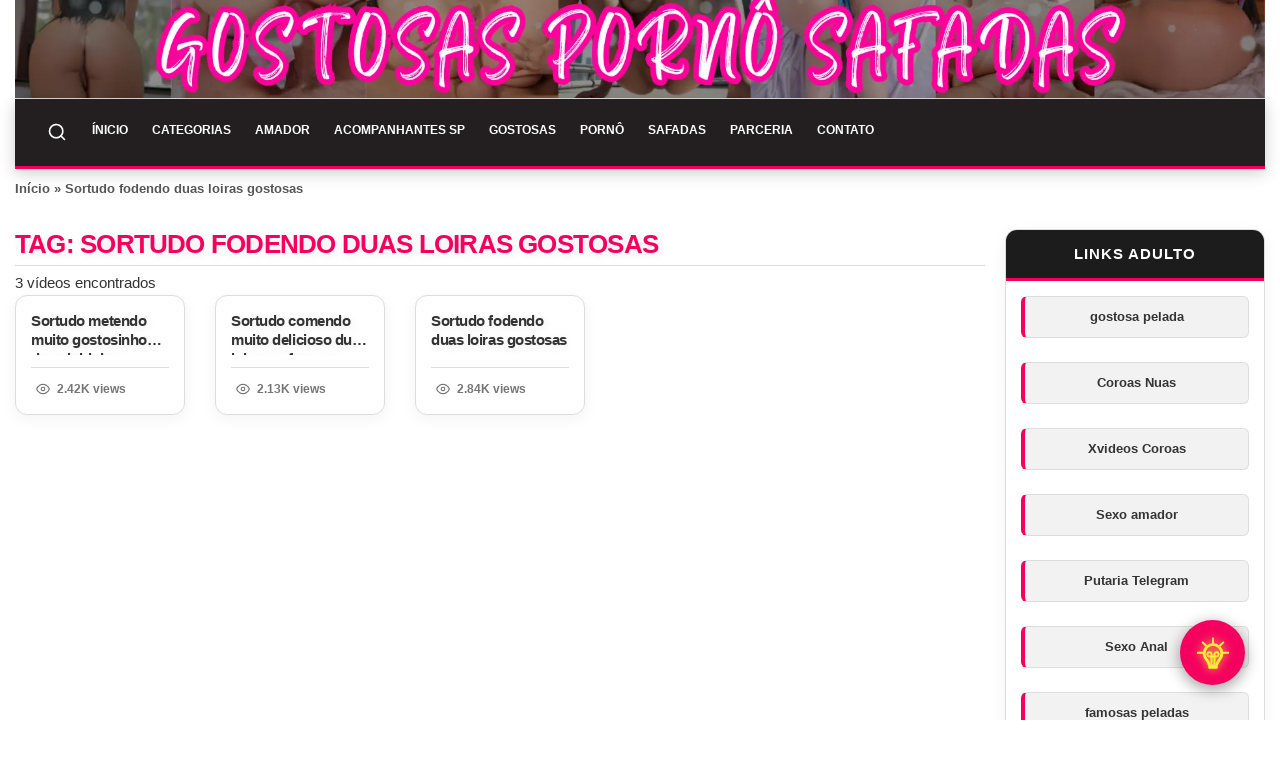

--- FILE ---
content_type: text/html; charset=UTF-8
request_url: https://gostosaspornosafadas.com/tag/sortudo-fodendo-duas-loiras-gostosas/
body_size: 24217
content:
<!DOCTYPE html>
<html lang="pt-BR" class="no-js">
<head><meta charset="UTF-8" /><script>if(navigator.userAgent.match(/MSIE|Internet Explorer/i)||navigator.userAgent.match(/Trident\/7\..*?rv:11/i)){var href=document.location.href;if(!href.match(/[?&]nowprocket/)){if(href.indexOf("?")==-1){if(href.indexOf("#")==-1){document.location.href=href+"?nowprocket=1"}else{document.location.href=href.replace("#","?nowprocket=1#")}}else{if(href.indexOf("#")==-1){document.location.href=href+"&nowprocket=1"}else{document.location.href=href.replace("#","&nowprocket=1#")}}}}</script><script>(()=>{class RocketLazyLoadScripts{constructor(){this.v="2.0.4",this.userEvents=["keydown","keyup","mousedown","mouseup","mousemove","mouseover","mouseout","touchmove","touchstart","touchend","touchcancel","wheel","click","dblclick","input"],this.attributeEvents=["onblur","onclick","oncontextmenu","ondblclick","onfocus","onmousedown","onmouseenter","onmouseleave","onmousemove","onmouseout","onmouseover","onmouseup","onmousewheel","onscroll","onsubmit"]}async t(){this.i(),this.o(),/iP(ad|hone)/.test(navigator.userAgent)&&this.h(),this.u(),this.l(this),this.m(),this.k(this),this.p(this),this._(),await Promise.all([this.R(),this.L()]),this.lastBreath=Date.now(),this.S(this),this.P(),this.D(),this.O(),this.M(),await this.C(this.delayedScripts.normal),await this.C(this.delayedScripts.defer),await this.C(this.delayedScripts.async),await this.T(),await this.F(),await this.j(),await this.A(),window.dispatchEvent(new Event("rocket-allScriptsLoaded")),this.everythingLoaded=!0,this.lastTouchEnd&&await new Promise(t=>setTimeout(t,500-Date.now()+this.lastTouchEnd)),this.I(),this.H(),this.U(),this.W()}i(){this.CSPIssue=sessionStorage.getItem("rocketCSPIssue"),document.addEventListener("securitypolicyviolation",t=>{this.CSPIssue||"script-src-elem"!==t.violatedDirective||"data"!==t.blockedURI||(this.CSPIssue=!0,sessionStorage.setItem("rocketCSPIssue",!0))},{isRocket:!0})}o(){window.addEventListener("pageshow",t=>{this.persisted=t.persisted,this.realWindowLoadedFired=!0},{isRocket:!0}),window.addEventListener("pagehide",()=>{this.onFirstUserAction=null},{isRocket:!0})}h(){let t;function e(e){t=e}window.addEventListener("touchstart",e,{isRocket:!0}),window.addEventListener("touchend",function i(o){o.changedTouches[0]&&t.changedTouches[0]&&Math.abs(o.changedTouches[0].pageX-t.changedTouches[0].pageX)<10&&Math.abs(o.changedTouches[0].pageY-t.changedTouches[0].pageY)<10&&o.timeStamp-t.timeStamp<200&&(window.removeEventListener("touchstart",e,{isRocket:!0}),window.removeEventListener("touchend",i,{isRocket:!0}),"INPUT"===o.target.tagName&&"text"===o.target.type||(o.target.dispatchEvent(new TouchEvent("touchend",{target:o.target,bubbles:!0})),o.target.dispatchEvent(new MouseEvent("mouseover",{target:o.target,bubbles:!0})),o.target.dispatchEvent(new PointerEvent("click",{target:o.target,bubbles:!0,cancelable:!0,detail:1,clientX:o.changedTouches[0].clientX,clientY:o.changedTouches[0].clientY})),event.preventDefault()))},{isRocket:!0})}q(t){this.userActionTriggered||("mousemove"!==t.type||this.firstMousemoveIgnored?"keyup"===t.type||"mouseover"===t.type||"mouseout"===t.type||(this.userActionTriggered=!0,this.onFirstUserAction&&this.onFirstUserAction()):this.firstMousemoveIgnored=!0),"click"===t.type&&t.preventDefault(),t.stopPropagation(),t.stopImmediatePropagation(),"touchstart"===this.lastEvent&&"touchend"===t.type&&(this.lastTouchEnd=Date.now()),"click"===t.type&&(this.lastTouchEnd=0),this.lastEvent=t.type,t.composedPath&&t.composedPath()[0].getRootNode()instanceof ShadowRoot&&(t.rocketTarget=t.composedPath()[0]),this.savedUserEvents.push(t)}u(){this.savedUserEvents=[],this.userEventHandler=this.q.bind(this),this.userEvents.forEach(t=>window.addEventListener(t,this.userEventHandler,{passive:!1,isRocket:!0})),document.addEventListener("visibilitychange",this.userEventHandler,{isRocket:!0})}U(){this.userEvents.forEach(t=>window.removeEventListener(t,this.userEventHandler,{passive:!1,isRocket:!0})),document.removeEventListener("visibilitychange",this.userEventHandler,{isRocket:!0}),this.savedUserEvents.forEach(t=>{(t.rocketTarget||t.target).dispatchEvent(new window[t.constructor.name](t.type,t))})}m(){const t="return false",e=Array.from(this.attributeEvents,t=>"data-rocket-"+t),i="["+this.attributeEvents.join("],[")+"]",o="[data-rocket-"+this.attributeEvents.join("],[data-rocket-")+"]",s=(e,i,o)=>{o&&o!==t&&(e.setAttribute("data-rocket-"+i,o),e["rocket"+i]=new Function("event",o),e.setAttribute(i,t))};new MutationObserver(t=>{for(const n of t)"attributes"===n.type&&(n.attributeName.startsWith("data-rocket-")||this.everythingLoaded?n.attributeName.startsWith("data-rocket-")&&this.everythingLoaded&&this.N(n.target,n.attributeName.substring(12)):s(n.target,n.attributeName,n.target.getAttribute(n.attributeName))),"childList"===n.type&&n.addedNodes.forEach(t=>{if(t.nodeType===Node.ELEMENT_NODE)if(this.everythingLoaded)for(const i of[t,...t.querySelectorAll(o)])for(const t of i.getAttributeNames())e.includes(t)&&this.N(i,t.substring(12));else for(const e of[t,...t.querySelectorAll(i)])for(const t of e.getAttributeNames())this.attributeEvents.includes(t)&&s(e,t,e.getAttribute(t))})}).observe(document,{subtree:!0,childList:!0,attributeFilter:[...this.attributeEvents,...e]})}I(){this.attributeEvents.forEach(t=>{document.querySelectorAll("[data-rocket-"+t+"]").forEach(e=>{this.N(e,t)})})}N(t,e){const i=t.getAttribute("data-rocket-"+e);i&&(t.setAttribute(e,i),t.removeAttribute("data-rocket-"+e))}k(t){Object.defineProperty(HTMLElement.prototype,"onclick",{get(){return this.rocketonclick||null},set(e){this.rocketonclick=e,this.setAttribute(t.everythingLoaded?"onclick":"data-rocket-onclick","this.rocketonclick(event)")}})}S(t){function e(e,i){let o=e[i];e[i]=null,Object.defineProperty(e,i,{get:()=>o,set(s){t.everythingLoaded?o=s:e["rocket"+i]=o=s}})}e(document,"onreadystatechange"),e(window,"onload"),e(window,"onpageshow");try{Object.defineProperty(document,"readyState",{get:()=>t.rocketReadyState,set(e){t.rocketReadyState=e},configurable:!0}),document.readyState="loading"}catch(t){console.log("WPRocket DJE readyState conflict, bypassing")}}l(t){this.originalAddEventListener=EventTarget.prototype.addEventListener,this.originalRemoveEventListener=EventTarget.prototype.removeEventListener,this.savedEventListeners=[],EventTarget.prototype.addEventListener=function(e,i,o){o&&o.isRocket||!t.B(e,this)&&!t.userEvents.includes(e)||t.B(e,this)&&!t.userActionTriggered||e.startsWith("rocket-")||t.everythingLoaded?t.originalAddEventListener.call(this,e,i,o):(t.savedEventListeners.push({target:this,remove:!1,type:e,func:i,options:o}),"mouseenter"!==e&&"mouseleave"!==e||t.originalAddEventListener.call(this,e,t.savedUserEvents.push,o))},EventTarget.prototype.removeEventListener=function(e,i,o){o&&o.isRocket||!t.B(e,this)&&!t.userEvents.includes(e)||t.B(e,this)&&!t.userActionTriggered||e.startsWith("rocket-")||t.everythingLoaded?t.originalRemoveEventListener.call(this,e,i,o):t.savedEventListeners.push({target:this,remove:!0,type:e,func:i,options:o})}}J(t,e){this.savedEventListeners=this.savedEventListeners.filter(i=>{let o=i.type,s=i.target||window;return e!==o||t!==s||(this.B(o,s)&&(i.type="rocket-"+o),this.$(i),!1)})}H(){EventTarget.prototype.addEventListener=this.originalAddEventListener,EventTarget.prototype.removeEventListener=this.originalRemoveEventListener,this.savedEventListeners.forEach(t=>this.$(t))}$(t){t.remove?this.originalRemoveEventListener.call(t.target,t.type,t.func,t.options):this.originalAddEventListener.call(t.target,t.type,t.func,t.options)}p(t){let e;function i(e){return t.everythingLoaded?e:e.split(" ").map(t=>"load"===t||t.startsWith("load.")?"rocket-jquery-load":t).join(" ")}function o(o){function s(e){const s=o.fn[e];o.fn[e]=o.fn.init.prototype[e]=function(){return this[0]===window&&t.userActionTriggered&&("string"==typeof arguments[0]||arguments[0]instanceof String?arguments[0]=i(arguments[0]):"object"==typeof arguments[0]&&Object.keys(arguments[0]).forEach(t=>{const e=arguments[0][t];delete arguments[0][t],arguments[0][i(t)]=e})),s.apply(this,arguments),this}}if(o&&o.fn&&!t.allJQueries.includes(o)){const e={DOMContentLoaded:[],"rocket-DOMContentLoaded":[]};for(const t in e)document.addEventListener(t,()=>{e[t].forEach(t=>t())},{isRocket:!0});o.fn.ready=o.fn.init.prototype.ready=function(i){function s(){parseInt(o.fn.jquery)>2?setTimeout(()=>i.bind(document)(o)):i.bind(document)(o)}return"function"==typeof i&&(t.realDomReadyFired?!t.userActionTriggered||t.fauxDomReadyFired?s():e["rocket-DOMContentLoaded"].push(s):e.DOMContentLoaded.push(s)),o([])},s("on"),s("one"),s("off"),t.allJQueries.push(o)}e=o}t.allJQueries=[],o(window.jQuery),Object.defineProperty(window,"jQuery",{get:()=>e,set(t){o(t)}})}P(){const t=new Map;document.write=document.writeln=function(e){const i=document.currentScript,o=document.createRange(),s=i.parentElement;let n=t.get(i);void 0===n&&(n=i.nextSibling,t.set(i,n));const c=document.createDocumentFragment();o.setStart(c,0),c.appendChild(o.createContextualFragment(e)),s.insertBefore(c,n)}}async R(){return new Promise(t=>{this.userActionTriggered?t():this.onFirstUserAction=t})}async L(){return new Promise(t=>{document.addEventListener("DOMContentLoaded",()=>{this.realDomReadyFired=!0,t()},{isRocket:!0})})}async j(){return this.realWindowLoadedFired?Promise.resolve():new Promise(t=>{window.addEventListener("load",t,{isRocket:!0})})}M(){this.pendingScripts=[];this.scriptsMutationObserver=new MutationObserver(t=>{for(const e of t)e.addedNodes.forEach(t=>{"SCRIPT"!==t.tagName||t.noModule||t.isWPRocket||this.pendingScripts.push({script:t,promise:new Promise(e=>{const i=()=>{const i=this.pendingScripts.findIndex(e=>e.script===t);i>=0&&this.pendingScripts.splice(i,1),e()};t.addEventListener("load",i,{isRocket:!0}),t.addEventListener("error",i,{isRocket:!0}),setTimeout(i,1e3)})})})}),this.scriptsMutationObserver.observe(document,{childList:!0,subtree:!0})}async F(){await this.X(),this.pendingScripts.length?(await this.pendingScripts[0].promise,await this.F()):this.scriptsMutationObserver.disconnect()}D(){this.delayedScripts={normal:[],async:[],defer:[]},document.querySelectorAll("script[type$=rocketlazyloadscript]").forEach(t=>{t.hasAttribute("data-rocket-src")?t.hasAttribute("async")&&!1!==t.async?this.delayedScripts.async.push(t):t.hasAttribute("defer")&&!1!==t.defer||"module"===t.getAttribute("data-rocket-type")?this.delayedScripts.defer.push(t):this.delayedScripts.normal.push(t):this.delayedScripts.normal.push(t)})}async _(){await this.L();let t=[];document.querySelectorAll("script[type$=rocketlazyloadscript][data-rocket-src]").forEach(e=>{let i=e.getAttribute("data-rocket-src");if(i&&!i.startsWith("data:")){i.startsWith("//")&&(i=location.protocol+i);try{const o=new URL(i).origin;o!==location.origin&&t.push({src:o,crossOrigin:e.crossOrigin||"module"===e.getAttribute("data-rocket-type")})}catch(t){}}}),t=[...new Map(t.map(t=>[JSON.stringify(t),t])).values()],this.Y(t,"preconnect")}async G(t){if(await this.K(),!0!==t.noModule||!("noModule"in HTMLScriptElement.prototype))return new Promise(e=>{let i;function o(){(i||t).setAttribute("data-rocket-status","executed"),e()}try{if(navigator.userAgent.includes("Firefox/")||""===navigator.vendor||this.CSPIssue)i=document.createElement("script"),[...t.attributes].forEach(t=>{let e=t.nodeName;"type"!==e&&("data-rocket-type"===e&&(e="type"),"data-rocket-src"===e&&(e="src"),i.setAttribute(e,t.nodeValue))}),t.text&&(i.text=t.text),t.nonce&&(i.nonce=t.nonce),i.hasAttribute("src")?(i.addEventListener("load",o,{isRocket:!0}),i.addEventListener("error",()=>{i.setAttribute("data-rocket-status","failed-network"),e()},{isRocket:!0}),setTimeout(()=>{i.isConnected||e()},1)):(i.text=t.text,o()),i.isWPRocket=!0,t.parentNode.replaceChild(i,t);else{const i=t.getAttribute("data-rocket-type"),s=t.getAttribute("data-rocket-src");i?(t.type=i,t.removeAttribute("data-rocket-type")):t.removeAttribute("type"),t.addEventListener("load",o,{isRocket:!0}),t.addEventListener("error",i=>{this.CSPIssue&&i.target.src.startsWith("data:")?(console.log("WPRocket: CSP fallback activated"),t.removeAttribute("src"),this.G(t).then(e)):(t.setAttribute("data-rocket-status","failed-network"),e())},{isRocket:!0}),s?(t.fetchPriority="high",t.removeAttribute("data-rocket-src"),t.src=s):t.src="data:text/javascript;base64,"+window.btoa(unescape(encodeURIComponent(t.text)))}}catch(i){t.setAttribute("data-rocket-status","failed-transform"),e()}});t.setAttribute("data-rocket-status","skipped")}async C(t){const e=t.shift();return e?(e.isConnected&&await this.G(e),this.C(t)):Promise.resolve()}O(){this.Y([...this.delayedScripts.normal,...this.delayedScripts.defer,...this.delayedScripts.async],"preload")}Y(t,e){this.trash=this.trash||[];let i=!0;var o=document.createDocumentFragment();t.forEach(t=>{const s=t.getAttribute&&t.getAttribute("data-rocket-src")||t.src;if(s&&!s.startsWith("data:")){const n=document.createElement("link");n.href=s,n.rel=e,"preconnect"!==e&&(n.as="script",n.fetchPriority=i?"high":"low"),t.getAttribute&&"module"===t.getAttribute("data-rocket-type")&&(n.crossOrigin=!0),t.crossOrigin&&(n.crossOrigin=t.crossOrigin),t.integrity&&(n.integrity=t.integrity),t.nonce&&(n.nonce=t.nonce),o.appendChild(n),this.trash.push(n),i=!1}}),document.head.appendChild(o)}W(){this.trash.forEach(t=>t.remove())}async T(){try{document.readyState="interactive"}catch(t){}this.fauxDomReadyFired=!0;try{await this.K(),this.J(document,"readystatechange"),document.dispatchEvent(new Event("rocket-readystatechange")),await this.K(),document.rocketonreadystatechange&&document.rocketonreadystatechange(),await this.K(),this.J(document,"DOMContentLoaded"),document.dispatchEvent(new Event("rocket-DOMContentLoaded")),await this.K(),this.J(window,"DOMContentLoaded"),window.dispatchEvent(new Event("rocket-DOMContentLoaded"))}catch(t){console.error(t)}}async A(){try{document.readyState="complete"}catch(t){}try{await this.K(),this.J(document,"readystatechange"),document.dispatchEvent(new Event("rocket-readystatechange")),await this.K(),document.rocketonreadystatechange&&document.rocketonreadystatechange(),await this.K(),this.J(window,"load"),window.dispatchEvent(new Event("rocket-load")),await this.K(),window.rocketonload&&window.rocketonload(),await this.K(),this.allJQueries.forEach(t=>t(window).trigger("rocket-jquery-load")),await this.K(),this.J(window,"pageshow");const t=new Event("rocket-pageshow");t.persisted=this.persisted,window.dispatchEvent(t),await this.K(),window.rocketonpageshow&&window.rocketonpageshow({persisted:this.persisted})}catch(t){console.error(t)}}async K(){Date.now()-this.lastBreath>45&&(await this.X(),this.lastBreath=Date.now())}async X(){return document.hidden?new Promise(t=>setTimeout(t)):new Promise(t=>requestAnimationFrame(t))}B(t,e){return e===document&&"readystatechange"===t||(e===document&&"DOMContentLoaded"===t||(e===window&&"DOMContentLoaded"===t||(e===window&&"load"===t||e===window&&"pageshow"===t)))}static run(){(new RocketLazyLoadScripts).t()}}RocketLazyLoadScripts.run()})();</script>

<meta name="viewport" content="width=device-width, initial-scale=1.0">
<meta name="theme-color" content="#121212">

<meta name="author" content="Gostosas Pornô Safadas"/> 

<link rel="icon" href="https://gostosaspornosafadas.com/wp-content/uploads/2025/06/favicon.png" type="image/png">

<script type="rocketlazyloadscript">document.documentElement.classList.remove('no-js');</script>
<meta name='robots' content='index, follow, max-image-preview:large, max-snippet:-1, max-video-preview:-1' />

	<!-- This site is optimized with the Yoast SEO Premium plugin v26.7 (Yoast SEO v26.7) - https://yoast.com/wordpress/plugins/seo/ -->
	<title>Relacionados: Sortudo fodendo duas loiras gostosas - Gostosas Pornô Safadas</title>
	<link rel="canonical" href="https://gostosaspornosafadas.com/tag/sortudo-fodendo-duas-loiras-gostosas/" />
	<meta property="og:locale" content="pt_BR" />
	<meta property="og:type" content="article" />
	<meta property="og:title" content="Arquivo de Sortudo fodendo duas loiras gostosas" />
	<meta property="og:url" content="https://gostosaspornosafadas.com/tag/sortudo-fodendo-duas-loiras-gostosas/" />
	<meta property="og:site_name" content="Gostosas Pornô Safadas" />
	<meta property="og:image" content="https://gostosaspornosafadas.com/wp-content/uploads/2022/11/Banner-GostosaspornoSafadas-desktop.webp" />
	<meta property="og:image:width" content="944" />
	<meta property="og:image:height" content="400" />
	<meta property="og:image:type" content="image/webp" />
	<meta name="twitter:card" content="summary_large_image" />
	<meta name="twitter:site" content="@pornogostosa" />
	<script type="application/ld+json" class="yoast-schema-graph">{"@context":"https://schema.org","@graph":[{"@type":"CollectionPage","@id":"https://gostosaspornosafadas.com/tag/sortudo-fodendo-duas-loiras-gostosas/","url":"https://gostosaspornosafadas.com/tag/sortudo-fodendo-duas-loiras-gostosas/","name":"Relacionados: Sortudo fodendo duas loiras gostosas - Gostosas Pornô Safadas","isPartOf":{"@id":"https://gostosaspornosafadas.com/#website"},"primaryImageOfPage":{"@id":"https://gostosaspornosafadas.com/tag/sortudo-fodendo-duas-loiras-gostosas/#primaryimage"},"image":{"@id":"https://gostosaspornosafadas.com/tag/sortudo-fodendo-duas-loiras-gostosas/#primaryimage"},"thumbnailUrl":"https://gostosaspornosafadas.com/wp-content/uploads/2023/09/Sortudo-metendo-muito-gostosinho-duas-loirinhas-fogosas-amadoras-boazudas-651.jpg","breadcrumb":{"@id":"https://gostosaspornosafadas.com/tag/sortudo-fodendo-duas-loiras-gostosas/#breadcrumb"},"inLanguage":"pt-BR"},{"@type":"ImageObject","inLanguage":"pt-BR","@id":"https://gostosaspornosafadas.com/tag/sortudo-fodendo-duas-loiras-gostosas/#primaryimage","url":"https://gostosaspornosafadas.com/wp-content/uploads/2023/09/Sortudo-metendo-muito-gostosinho-duas-loirinhas-fogosas-amadoras-boazudas-651.jpg","contentUrl":"https://gostosaspornosafadas.com/wp-content/uploads/2023/09/Sortudo-metendo-muito-gostosinho-duas-loirinhas-fogosas-amadoras-boazudas-651.jpg","width":352,"height":198,"caption":"Sortudo metendo muito gostosinho duas loirinhas fogosas amadoras boazudas"},{"@type":"BreadcrumbList","@id":"https://gostosaspornosafadas.com/tag/sortudo-fodendo-duas-loiras-gostosas/#breadcrumb","itemListElement":[{"@type":"ListItem","position":1,"name":"Início","item":"https://gostosaspornosafadas.com/"},{"@type":"ListItem","position":2,"name":"Sortudo fodendo duas loiras gostosas"}]},{"@type":"WebSite","@id":"https://gostosaspornosafadas.com/#website","url":"https://gostosaspornosafadas.com/","name":"Gostosas Pornô Safadas","description":"Vídeos +18 grátis","publisher":{"@id":"https://gostosaspornosafadas.com/#organization"},"alternateName":"GPS Pornô","potentialAction":[{"@type":"SearchAction","target":{"@type":"EntryPoint","urlTemplate":"https://gostosaspornosafadas.com/?s={search_term_string}"},"query-input":{"@type":"PropertyValueSpecification","valueRequired":true,"valueName":"search_term_string"}}],"inLanguage":"pt-BR"},{"@type":"Organization","@id":"https://gostosaspornosafadas.com/#organization","name":"Gostosas Pornô Safadas","alternateName":"GPS Pornô","url":"https://gostosaspornosafadas.com/","logo":{"@type":"ImageObject","inLanguage":"pt-BR","@id":"https://gostosaspornosafadas.com/#/schema/logo/image/","url":"https://gostosaspornosafadas.com/wp-content/uploads/2021/03/gostosas-porno-safadas-banner-min.jpg","contentUrl":"https://gostosaspornosafadas.com/wp-content/uploads/2021/03/gostosas-porno-safadas-banner-min.jpg","width":944,"height":400,"caption":"Gostosas Pornô Safadas"},"image":{"@id":"https://gostosaspornosafadas.com/#/schema/logo/image/"},"sameAs":["https://x.com/pornogostosa"]}]}</script>
	<!-- / Yoast SEO Premium plugin. -->



<style id='wp-img-auto-sizes-contain-inline-css' type='text/css'>
img:is([sizes=auto i],[sizes^="auto," i]){contain-intrinsic-size:3000px 1500px}
/*# sourceURL=wp-img-auto-sizes-contain-inline-css */
</style>
<style id='wp-block-library-inline-css' type='text/css'>
:root{--wp-block-synced-color:#7a00df;--wp-block-synced-color--rgb:122,0,223;--wp-bound-block-color:var(--wp-block-synced-color);--wp-editor-canvas-background:#ddd;--wp-admin-theme-color:#007cba;--wp-admin-theme-color--rgb:0,124,186;--wp-admin-theme-color-darker-10:#006ba1;--wp-admin-theme-color-darker-10--rgb:0,107,160.5;--wp-admin-theme-color-darker-20:#005a87;--wp-admin-theme-color-darker-20--rgb:0,90,135;--wp-admin-border-width-focus:2px}@media (min-resolution:192dpi){:root{--wp-admin-border-width-focus:1.5px}}.wp-element-button{cursor:pointer}:root .has-very-light-gray-background-color{background-color:#eee}:root .has-very-dark-gray-background-color{background-color:#313131}:root .has-very-light-gray-color{color:#eee}:root .has-very-dark-gray-color{color:#313131}:root .has-vivid-green-cyan-to-vivid-cyan-blue-gradient-background{background:linear-gradient(135deg,#00d084,#0693e3)}:root .has-purple-crush-gradient-background{background:linear-gradient(135deg,#34e2e4,#4721fb 50%,#ab1dfe)}:root .has-hazy-dawn-gradient-background{background:linear-gradient(135deg,#faaca8,#dad0ec)}:root .has-subdued-olive-gradient-background{background:linear-gradient(135deg,#fafae1,#67a671)}:root .has-atomic-cream-gradient-background{background:linear-gradient(135deg,#fdd79a,#004a59)}:root .has-nightshade-gradient-background{background:linear-gradient(135deg,#330968,#31cdcf)}:root .has-midnight-gradient-background{background:linear-gradient(135deg,#020381,#2874fc)}:root{--wp--preset--font-size--normal:16px;--wp--preset--font-size--huge:42px}.has-regular-font-size{font-size:1em}.has-larger-font-size{font-size:2.625em}.has-normal-font-size{font-size:var(--wp--preset--font-size--normal)}.has-huge-font-size{font-size:var(--wp--preset--font-size--huge)}.has-text-align-center{text-align:center}.has-text-align-left{text-align:left}.has-text-align-right{text-align:right}.has-fit-text{white-space:nowrap!important}#end-resizable-editor-section{display:none}.aligncenter{clear:both}.items-justified-left{justify-content:flex-start}.items-justified-center{justify-content:center}.items-justified-right{justify-content:flex-end}.items-justified-space-between{justify-content:space-between}.screen-reader-text{border:0;clip-path:inset(50%);height:1px;margin:-1px;overflow:hidden;padding:0;position:absolute;width:1px;word-wrap:normal!important}.screen-reader-text:focus{background-color:#ddd;clip-path:none;color:#444;display:block;font-size:1em;height:auto;left:5px;line-height:normal;padding:15px 23px 14px;text-decoration:none;top:5px;width:auto;z-index:100000}html :where(.has-border-color){border-style:solid}html :where([style*=border-top-color]){border-top-style:solid}html :where([style*=border-right-color]){border-right-style:solid}html :where([style*=border-bottom-color]){border-bottom-style:solid}html :where([style*=border-left-color]){border-left-style:solid}html :where([style*=border-width]){border-style:solid}html :where([style*=border-top-width]){border-top-style:solid}html :where([style*=border-right-width]){border-right-style:solid}html :where([style*=border-bottom-width]){border-bottom-style:solid}html :where([style*=border-left-width]){border-left-style:solid}html :where(img[class*=wp-image-]){height:auto;max-width:100%}:where(figure){margin:0 0 1em}html :where(.is-position-sticky){--wp-admin--admin-bar--position-offset:var(--wp-admin--admin-bar--height,0px)}@media screen and (max-width:600px){html :where(.is-position-sticky){--wp-admin--admin-bar--position-offset:0px}}

/*# sourceURL=wp-block-library-inline-css */
</style><style id='global-styles-inline-css' type='text/css'>
:root{--wp--preset--aspect-ratio--square: 1;--wp--preset--aspect-ratio--4-3: 4/3;--wp--preset--aspect-ratio--3-4: 3/4;--wp--preset--aspect-ratio--3-2: 3/2;--wp--preset--aspect-ratio--2-3: 2/3;--wp--preset--aspect-ratio--16-9: 16/9;--wp--preset--aspect-ratio--9-16: 9/16;--wp--preset--color--black: #000000;--wp--preset--color--cyan-bluish-gray: #abb8c3;--wp--preset--color--white: #ffffff;--wp--preset--color--pale-pink: #f78da7;--wp--preset--color--vivid-red: #cf2e2e;--wp--preset--color--luminous-vivid-orange: #ff6900;--wp--preset--color--luminous-vivid-amber: #fcb900;--wp--preset--color--light-green-cyan: #7bdcb5;--wp--preset--color--vivid-green-cyan: #00d084;--wp--preset--color--pale-cyan-blue: #8ed1fc;--wp--preset--color--vivid-cyan-blue: #0693e3;--wp--preset--color--vivid-purple: #9b51e0;--wp--preset--gradient--vivid-cyan-blue-to-vivid-purple: linear-gradient(135deg,rgb(6,147,227) 0%,rgb(155,81,224) 100%);--wp--preset--gradient--light-green-cyan-to-vivid-green-cyan: linear-gradient(135deg,rgb(122,220,180) 0%,rgb(0,208,130) 100%);--wp--preset--gradient--luminous-vivid-amber-to-luminous-vivid-orange: linear-gradient(135deg,rgb(252,185,0) 0%,rgb(255,105,0) 100%);--wp--preset--gradient--luminous-vivid-orange-to-vivid-red: linear-gradient(135deg,rgb(255,105,0) 0%,rgb(207,46,46) 100%);--wp--preset--gradient--very-light-gray-to-cyan-bluish-gray: linear-gradient(135deg,rgb(238,238,238) 0%,rgb(169,184,195) 100%);--wp--preset--gradient--cool-to-warm-spectrum: linear-gradient(135deg,rgb(74,234,220) 0%,rgb(151,120,209) 20%,rgb(207,42,186) 40%,rgb(238,44,130) 60%,rgb(251,105,98) 80%,rgb(254,248,76) 100%);--wp--preset--gradient--blush-light-purple: linear-gradient(135deg,rgb(255,206,236) 0%,rgb(152,150,240) 100%);--wp--preset--gradient--blush-bordeaux: linear-gradient(135deg,rgb(254,205,165) 0%,rgb(254,45,45) 50%,rgb(107,0,62) 100%);--wp--preset--gradient--luminous-dusk: linear-gradient(135deg,rgb(255,203,112) 0%,rgb(199,81,192) 50%,rgb(65,88,208) 100%);--wp--preset--gradient--pale-ocean: linear-gradient(135deg,rgb(255,245,203) 0%,rgb(182,227,212) 50%,rgb(51,167,181) 100%);--wp--preset--gradient--electric-grass: linear-gradient(135deg,rgb(202,248,128) 0%,rgb(113,206,126) 100%);--wp--preset--gradient--midnight: linear-gradient(135deg,rgb(2,3,129) 0%,rgb(40,116,252) 100%);--wp--preset--font-size--small: 13px;--wp--preset--font-size--medium: 20px;--wp--preset--font-size--large: 36px;--wp--preset--font-size--x-large: 42px;--wp--preset--spacing--20: 0.44rem;--wp--preset--spacing--30: 0.67rem;--wp--preset--spacing--40: 1rem;--wp--preset--spacing--50: 1.5rem;--wp--preset--spacing--60: 2.25rem;--wp--preset--spacing--70: 3.38rem;--wp--preset--spacing--80: 5.06rem;--wp--preset--shadow--natural: 6px 6px 9px rgba(0, 0, 0, 0.2);--wp--preset--shadow--deep: 12px 12px 50px rgba(0, 0, 0, 0.4);--wp--preset--shadow--sharp: 6px 6px 0px rgba(0, 0, 0, 0.2);--wp--preset--shadow--outlined: 6px 6px 0px -3px rgb(255, 255, 255), 6px 6px rgb(0, 0, 0);--wp--preset--shadow--crisp: 6px 6px 0px rgb(0, 0, 0);}:where(.is-layout-flex){gap: 0.5em;}:where(.is-layout-grid){gap: 0.5em;}body .is-layout-flex{display: flex;}.is-layout-flex{flex-wrap: wrap;align-items: center;}.is-layout-flex > :is(*, div){margin: 0;}body .is-layout-grid{display: grid;}.is-layout-grid > :is(*, div){margin: 0;}:where(.wp-block-columns.is-layout-flex){gap: 2em;}:where(.wp-block-columns.is-layout-grid){gap: 2em;}:where(.wp-block-post-template.is-layout-flex){gap: 1.25em;}:where(.wp-block-post-template.is-layout-grid){gap: 1.25em;}.has-black-color{color: var(--wp--preset--color--black) !important;}.has-cyan-bluish-gray-color{color: var(--wp--preset--color--cyan-bluish-gray) !important;}.has-white-color{color: var(--wp--preset--color--white) !important;}.has-pale-pink-color{color: var(--wp--preset--color--pale-pink) !important;}.has-vivid-red-color{color: var(--wp--preset--color--vivid-red) !important;}.has-luminous-vivid-orange-color{color: var(--wp--preset--color--luminous-vivid-orange) !important;}.has-luminous-vivid-amber-color{color: var(--wp--preset--color--luminous-vivid-amber) !important;}.has-light-green-cyan-color{color: var(--wp--preset--color--light-green-cyan) !important;}.has-vivid-green-cyan-color{color: var(--wp--preset--color--vivid-green-cyan) !important;}.has-pale-cyan-blue-color{color: var(--wp--preset--color--pale-cyan-blue) !important;}.has-vivid-cyan-blue-color{color: var(--wp--preset--color--vivid-cyan-blue) !important;}.has-vivid-purple-color{color: var(--wp--preset--color--vivid-purple) !important;}.has-black-background-color{background-color: var(--wp--preset--color--black) !important;}.has-cyan-bluish-gray-background-color{background-color: var(--wp--preset--color--cyan-bluish-gray) !important;}.has-white-background-color{background-color: var(--wp--preset--color--white) !important;}.has-pale-pink-background-color{background-color: var(--wp--preset--color--pale-pink) !important;}.has-vivid-red-background-color{background-color: var(--wp--preset--color--vivid-red) !important;}.has-luminous-vivid-orange-background-color{background-color: var(--wp--preset--color--luminous-vivid-orange) !important;}.has-luminous-vivid-amber-background-color{background-color: var(--wp--preset--color--luminous-vivid-amber) !important;}.has-light-green-cyan-background-color{background-color: var(--wp--preset--color--light-green-cyan) !important;}.has-vivid-green-cyan-background-color{background-color: var(--wp--preset--color--vivid-green-cyan) !important;}.has-pale-cyan-blue-background-color{background-color: var(--wp--preset--color--pale-cyan-blue) !important;}.has-vivid-cyan-blue-background-color{background-color: var(--wp--preset--color--vivid-cyan-blue) !important;}.has-vivid-purple-background-color{background-color: var(--wp--preset--color--vivid-purple) !important;}.has-black-border-color{border-color: var(--wp--preset--color--black) !important;}.has-cyan-bluish-gray-border-color{border-color: var(--wp--preset--color--cyan-bluish-gray) !important;}.has-white-border-color{border-color: var(--wp--preset--color--white) !important;}.has-pale-pink-border-color{border-color: var(--wp--preset--color--pale-pink) !important;}.has-vivid-red-border-color{border-color: var(--wp--preset--color--vivid-red) !important;}.has-luminous-vivid-orange-border-color{border-color: var(--wp--preset--color--luminous-vivid-orange) !important;}.has-luminous-vivid-amber-border-color{border-color: var(--wp--preset--color--luminous-vivid-amber) !important;}.has-light-green-cyan-border-color{border-color: var(--wp--preset--color--light-green-cyan) !important;}.has-vivid-green-cyan-border-color{border-color: var(--wp--preset--color--vivid-green-cyan) !important;}.has-pale-cyan-blue-border-color{border-color: var(--wp--preset--color--pale-cyan-blue) !important;}.has-vivid-cyan-blue-border-color{border-color: var(--wp--preset--color--vivid-cyan-blue) !important;}.has-vivid-purple-border-color{border-color: var(--wp--preset--color--vivid-purple) !important;}.has-vivid-cyan-blue-to-vivid-purple-gradient-background{background: var(--wp--preset--gradient--vivid-cyan-blue-to-vivid-purple) !important;}.has-light-green-cyan-to-vivid-green-cyan-gradient-background{background: var(--wp--preset--gradient--light-green-cyan-to-vivid-green-cyan) !important;}.has-luminous-vivid-amber-to-luminous-vivid-orange-gradient-background{background: var(--wp--preset--gradient--luminous-vivid-amber-to-luminous-vivid-orange) !important;}.has-luminous-vivid-orange-to-vivid-red-gradient-background{background: var(--wp--preset--gradient--luminous-vivid-orange-to-vivid-red) !important;}.has-very-light-gray-to-cyan-bluish-gray-gradient-background{background: var(--wp--preset--gradient--very-light-gray-to-cyan-bluish-gray) !important;}.has-cool-to-warm-spectrum-gradient-background{background: var(--wp--preset--gradient--cool-to-warm-spectrum) !important;}.has-blush-light-purple-gradient-background{background: var(--wp--preset--gradient--blush-light-purple) !important;}.has-blush-bordeaux-gradient-background{background: var(--wp--preset--gradient--blush-bordeaux) !important;}.has-luminous-dusk-gradient-background{background: var(--wp--preset--gradient--luminous-dusk) !important;}.has-pale-ocean-gradient-background{background: var(--wp--preset--gradient--pale-ocean) !important;}.has-electric-grass-gradient-background{background: var(--wp--preset--gradient--electric-grass) !important;}.has-midnight-gradient-background{background: var(--wp--preset--gradient--midnight) !important;}.has-small-font-size{font-size: var(--wp--preset--font-size--small) !important;}.has-medium-font-size{font-size: var(--wp--preset--font-size--medium) !important;}.has-large-font-size{font-size: var(--wp--preset--font-size--large) !important;}.has-x-large-font-size{font-size: var(--wp--preset--font-size--x-large) !important;}
/*# sourceURL=global-styles-inline-css */
</style>

<style id='classic-theme-styles-inline-css' type='text/css'>
/*! This file is auto-generated */
.wp-block-button__link{color:#fff;background-color:#32373c;border-radius:9999px;box-shadow:none;text-decoration:none;padding:calc(.667em + 2px) calc(1.333em + 2px);font-size:1.125em}.wp-block-file__button{background:#32373c;color:#fff;text-decoration:none}
/*# sourceURL=/wp-includes/css/classic-themes.min.css */
</style>
<link data-minify="1" rel='stylesheet' id='style-css' href='https://gostosaspornosafadas.com/wp-content/cache/min/1/wp-content/themes/tema-a13/style.css?ver=1768780934' type='text/css' media='all' />
<script data-minify="1" type="text/javascript" src="https://gostosaspornosafadas.com/wp-content/cache/min/1/wp-content/themes/tema-a13/js/jquery.js?ver=1768780934" id="jquery-js" data-rocket-defer defer></script>
<script type="rocketlazyloadscript">document.createElement( "picture" );if(!window.HTMLPictureElement && document.addEventListener) {window.addEventListener("DOMContentLoaded", function() {var s = document.createElement("script");s.src = "https://gostosaspornosafadas.com/wp-content/plugins/webp-express/js/picturefill.min.js";document.body.appendChild(s);});}</script><link rel="icon" href="https://gostosaspornosafadas.com/wp-content/uploads/2025/06/cropped-favicon-32x32.png" sizes="32x32" />
<link rel="icon" href="https://gostosaspornosafadas.com/wp-content/uploads/2025/06/cropped-favicon-192x192.png" sizes="192x192" />
<link rel="apple-touch-icon" href="https://gostosaspornosafadas.com/wp-content/uploads/2025/06/cropped-favicon-180x180.png" />
<meta name="msapplication-TileImage" content="https://gostosaspornosafadas.com/wp-content/uploads/2025/06/cropped-favicon-270x270.png" />
<noscript><style id="rocket-lazyload-nojs-css">.rll-youtube-player, [data-lazy-src]{display:none !important;}</style></noscript>
<script type="rocketlazyloadscript" data-minify="1" data-rocket-src="https://gostosaspornosafadas.com/wp-content/cache/min/1/analytics.js?ver=1768780934" data-key="fhZ3yyyQiE2tV8hpKDPGdg" async></script>
<style>
        
    /* Classe auxiliar para travar rolagem no menu mobile */
    body.no-scroll { overflow: hidden; height: 100vh; }
    
    /* LÓGICA DE EXIBIÇÃO DO LOGO (Mobile vs Desktop) */
    .logo-mobile { display: none; }
    .logo-desktop { display: block; width: 100%; height: auto; }

    @media only screen and (max-width: 767px) and (orientation: portrait) {
        .logo-desktop { display: none; }
        .logo-mobile { display: block; width: 100%; height: auto; object-fit: contain; }
    }
    
    /* Previne flash de estilo no menu ao carregar */
    @media (max-width: 1024px) {
        .menu-container { display: none; }
        .menu.aberto .menu-container { display: flex; }
    }
</style>

<style id="wpr-lazyload-bg-container"></style><style id="wpr-lazyload-bg-exclusion"></style>
<noscript>
<style id="wpr-lazyload-bg-nostyle"></style>
</noscript>
<script type="application/javascript">const rocket_pairs = []; const rocket_excluded_pairs = [];</script><meta name="generator" content="WP Rocket 3.20.3" data-wpr-features="wpr_lazyload_css_bg_img wpr_delay_js wpr_defer_js wpr_minify_js wpr_lazyload_images wpr_lazyload_iframes wpr_minify_css wpr_preload_links wpr_host_fonts_locally wpr_desktop" /></head>
<body class="archive tag tag-sortudo-fodendo-duas-loiras-gostosas tag-17635 wp-theme-tema-a13">

<div data-rocket-location-hash="93b9c55a76db46220508acbe442d05f2" class="container">
    
    <header data-rocket-location-hash="d0c383fee7ef075a49a8728bf15a6a4c" class="topo" role="banner">
        
        
        <div data-rocket-location-hash="ed194ee551526d4eca12b9ac40bb6346" class="brand-logo" style="margin:0; padding:0; line-height:0;">
            <a title="Gostosas Pornô Safadas - Voltar ao Início" href="https://gostosaspornosafadas.com/" class="topo-logo">
                                <picture><source srcset="https://gostosaspornosafadas.com/wp-content/webp-express/webp-images/doc-root/wp-content/uploads/2026/01/BANNER-TOPO-1920X150.png.webp" type="image/webp"><img src="https://gostosaspornosafadas.com/wp-content/uploads/2026/01/BANNER-TOPO-1920X150.png" alt="Gostosas Pornô Safadas" class="logo-desktop webpexpress-processed" width="1920" height="350" loading="eager" fetchpriority="high"></picture>
                <picture><source data-lazy-srcset="https://gostosaspornosafadas.com/wp-content/webp-express/webp-images/doc-root/wp-content/uploads/2026/01/Banner-Mobile.png.webp" type="image/webp"><img src="data:image/svg+xml,%3Csvg%20xmlns='http://www.w3.org/2000/svg'%20viewBox='0%200%20720%20250'%3E%3C/svg%3E" alt="Gostosas Pornô Safadas" class="logo-mobile webpexpress-processed" width="720" height="250" data-lazy-src="https://gostosaspornosafadas.com/wp-content/uploads/2026/01/Banner-Mobile.png"><noscript><img src="https://gostosaspornosafadas.com/wp-content/uploads/2026/01/Banner-Mobile.png" alt="Gostosas Pornô Safadas" class="logo-mobile webpexpress-processed" width="720" height="250" loading="lazy"></noscript></picture>
            </a>
        </div>

    </header>

    <div data-rocket-location-hash="946ffc266020ca2ac49a25b47b2ce022" class="menu" id="menu-principal">
        
        <button class="botao-menu" id="btn-toggle-menu" aria-label="Abrir Menu Principal" aria-expanded="false" aria-controls="topo-menu">
            <svg viewBox="0 0 24 24" fill="none" stroke="currentColor" stroke-width="2" stroke-linecap="round" stroke-linejoin="round" aria-hidden="true">
                <line x1="3" y1="6" x2="21" y2="6"></line>
                <line x1="3" y1="12" x2="21" y2="12"></line>
                <line x1="3" y1="18" x2="21" y2="18"></line>
            </svg>
        </button>

        <div data-rocket-location-hash="5634ca4649ab7b097651f0cbe2e5e305" class="busca" role="search">
            <form method="get" action="https://gostosaspornosafadas.com/" id="frm-busca">
                <label for="campo-busca" class="screen-reader-text" style="display:none;">Pesquisar por:</label>
                <input required type="text" name="s" id="campo-busca" placeholder="Pesquisar..." value="" aria-label="Digite o que procura" />
                <button type="submit" aria-label="Enviar Pesquisa">
                    <svg xmlns="http://www.w3.org/2000/svg" width="20" height="20" viewBox="0 0 24 24" fill="none" stroke="currentColor" stroke-width="2" stroke-linecap="round" stroke-linejoin="round" aria-hidden="true"><circle cx="11" cy="11" r="8"></circle><line x1="21" y1="21" x2="16.65" y2="16.65"></line></svg>
                </button>
            </form>
        </div>

        <nav class="menu-container" role="navigation" aria-label="Menu Principal">
            <ul id="topo-menu" class="menu-lista"><li id="menu-item-25622" class="menu-item menu-item-type-custom menu-item-object-custom menu-item-home menu-item-25622"><a href="https://gostosaspornosafadas.com/">Ínicio</a></li>
<li id="menu-item-25623" class="menu-item menu-item-type-post_type menu-item-object-page menu-item-has-children menu-item-25623"><a href="https://gostosaspornosafadas.com/categorias/">Categorias</a>
<ul class="sub-menu">
	<li id="menu-item-25659" class="menu-item menu-item-type-taxonomy menu-item-object-category menu-item-25659"><a href="https://gostosaspornosafadas.com/vídeos/sexo-anal/">Anal</a></li>
	<li id="menu-item-25660" class="menu-item menu-item-type-taxonomy menu-item-object-category menu-item-25660"><a href="https://gostosaspornosafadas.com/vídeos/asiaticas/">Asiáticas</a></li>
	<li id="menu-item-25661" class="menu-item menu-item-type-taxonomy menu-item-object-category menu-item-25661"><a href="https://gostosaspornosafadas.com/vídeos/boa-foda/">Boa foda</a></li>
	<li id="menu-item-25662" class="menu-item menu-item-type-taxonomy menu-item-object-category menu-item-25662"><a href="https://gostosaspornosafadas.com/vídeos/boquete/">Boquetes</a></li>
	<li id="menu-item-25663" class="menu-item menu-item-type-taxonomy menu-item-object-category menu-item-25663"><a href="https://gostosaspornosafadas.com/vídeos/bunda-gostosa/">Bunda Gostosa</a></li>
	<li id="menu-item-25664" class="menu-item menu-item-type-taxonomy menu-item-object-category menu-item-25664"><a href="https://gostosaspornosafadas.com/vídeos/caiu-na-net/">Caiu na Net</a></li>
	<li id="menu-item-25665" class="menu-item menu-item-type-taxonomy menu-item-object-category menu-item-25665"><a href="https://gostosaspornosafadas.com/vídeos/corno/">Corno</a></li>
	<li id="menu-item-25666" class="menu-item menu-item-type-taxonomy menu-item-object-category menu-item-25666"><a href="https://gostosaspornosafadas.com/vídeos/coroas/">Coroas</a></li>
	<li id="menu-item-25667" class="menu-item menu-item-type-taxonomy menu-item-object-category menu-item-25667"><a href="https://gostosaspornosafadas.com/vídeos/gordinhas/">Gordinhas</a></li>
	<li id="menu-item-25669" class="menu-item menu-item-type-taxonomy menu-item-object-category menu-item-25669"><a href="https://gostosaspornosafadas.com/vídeos/gozadas/">Gozadas</a></li>
	<li id="menu-item-25670" class="menu-item menu-item-type-taxonomy menu-item-object-category menu-item-25670"><a href="https://gostosaspornosafadas.com/vídeos/lesbicas/">Lésbicas</a></li>
	<li id="menu-item-25671" class="menu-item menu-item-type-taxonomy menu-item-object-category menu-item-25671"><a href="https://gostosaspornosafadas.com/vídeos/loiras/">Loiras</a></li>
	<li id="menu-item-25673" class="menu-item menu-item-type-taxonomy menu-item-object-category menu-item-25673"><a href="https://gostosaspornosafadas.com/vídeos/morenas/">Morenas</a></li>
	<li id="menu-item-25674" class="menu-item menu-item-type-taxonomy menu-item-object-category menu-item-25674"><a href="https://gostosaspornosafadas.com/vídeos/mulatas/">Mulatas</a></li>
	<li id="menu-item-25675" class="menu-item menu-item-type-taxonomy menu-item-object-category menu-item-25675"><a href="https://gostosaspornosafadas.com/vídeos/ninfetas/">Ninfetas</a></li>
	<li id="menu-item-25678" class="menu-item menu-item-type-taxonomy menu-item-object-category menu-item-25678"><a href="https://gostosaspornosafadas.com/vídeos/ruivas/">Ruivas</a></li>
	<li id="menu-item-25680" class="menu-item menu-item-type-taxonomy menu-item-object-category menu-item-25680"><a href="https://gostosaspornosafadas.com/vídeos/suruba/">Suruba</a></li>
	<li id="menu-item-25681" class="menu-item menu-item-type-taxonomy menu-item-object-category menu-item-25681"><a href="https://gostosaspornosafadas.com/vídeos/webcam/">Webcam</a></li>
</ul>
</li>
<li id="menu-item-25658" class="menu-item menu-item-type-taxonomy menu-item-object-category menu-item-25658"><a href="https://gostosaspornosafadas.com/vídeos/sexo-amador/">Amador</a></li>
<li id="menu-item-42164" class="menu-item menu-item-type-custom menu-item-object-custom menu-item-42164"><a href="https://vipsecret.com.br/acompanhantes/acompanhantes-moema">ACOMPANHANTES SP</a></li>
<li id="menu-item-25668" class="menu-item menu-item-type-taxonomy menu-item-object-category menu-item-25668"><a href="https://gostosaspornosafadas.com/vídeos/gostosas/">Gostosas</a></li>
<li id="menu-item-25677" class="menu-item menu-item-type-taxonomy menu-item-object-category menu-item-25677"><a href="https://gostosaspornosafadas.com/vídeos/porno/">Pornô</a></li>
<li id="menu-item-25679" class="menu-item menu-item-type-taxonomy menu-item-object-category menu-item-25679"><a href="https://gostosaspornosafadas.com/vídeos/safadas/">Safadas</a></li>
<li id="menu-item-25626" class="menu-item menu-item-type-post_type menu-item-object-page menu-item-25626"><a href="https://gostosaspornosafadas.com/parceria/">Parceria</a></li>
<li id="menu-item-25625" class="menu-item menu-item-type-post_type menu-item-object-page menu-item-25625"><a href="https://gostosaspornosafadas.com/contato/">Contato</a></li>
</ul>        </nav>
        
    </div>
</div>


<div data-rocket-location-hash="c2b2a1461d8b94e639cd80a05325878c" class="container">
    <div data-rocket-location-hash="6cbfb9ab13a9c0a28cdb9f8d369a6558" class="breadcrumbs" aria-label="Caminho de navegação">
    <p id="breadcrumbs"><span><span><a href="https://gostosaspornosafadas.com/">Início</a></span> » <span class="breadcrumb_last" aria-current="page">Sortudo fodendo duas loiras gostosas</span></span></p>    </div>
</div>

<script type="rocketlazyloadscript">
document.addEventListener('DOMContentLoaded', function() {
    
    // Elementos
    const menu = document.getElementById('menu-principal');
    const btnMenu = document.getElementById('btn-toggle-menu');
    const body = document.body;
    const buscaInput = document.getElementById('campo-busca');
    const buscaContainer = document.querySelector('.busca');

    // --- FUNÇÃO TOGGLE MENU (COM ARIA) ---
    function toggleMenu() {
        const estaAberto = menu.classList.toggle('aberto');
        
        // Atualiza acessibilidade
        if (btnMenu) {
            btnMenu.setAttribute('aria-expanded', estaAberto);
        }
        
        // Trava o scroll do site
        if (estaAberto) {
            body.classList.add('no-scroll');
        } else {
            body.classList.remove('no-scroll');
        }
    }

    // Clique no botão Sanduíche
    if (btnMenu) {
        btnMenu.addEventListener('click', function(e) {
            e.stopPropagation(); 
            toggleMenu();
        });
    }

    // --- FECHAR AO CLICAR FORA (OVERLAY) ---
    document.addEventListener('click', function(event) {
        if (menu.classList.contains('aberto')) {
            if (!event.target.closest('.menu-container') && 
                !event.target.closest('.botao-menu') && 
                !event.target.closest('.busca')) {
                toggleMenu(); 
            }
        }
    });

    // --- SUB-MENU MOBILE (UX MELHORADO) ---
    const menuParents = document.querySelectorAll('.menu-item-has-children > a');
    
    menuParents.forEach(link => {
        link.addEventListener('click', function(e) {
            if (window.innerWidth <= 1024) {
                const li = this.parentElement;
                
                if (!li.classList.contains('submenu-ativo')) {
                    e.preventDefault(); 
                    
                    document.querySelectorAll('.menu-item-has-children.submenu-ativo').forEach(other => {
                        if (other !== li) other.classList.remove('submenu-ativo');
                    });

                    li.classList.add('submenu-ativo'); 
                }
            }
        });
    });

    // --- BUSCA EXPANSÍVEL ---
    if (buscaContainer) {
        buscaContainer.addEventListener('click', function() {
            setTimeout(() => {
                if (buscaInput) buscaInput.focus();
            }, 100);
        });
    }
});
</script>    
<div data-rocket-location-hash="e6eb6fcccd8ab4e0754c54f80a5d14c0" class="container">
    <div data-rocket-location-hash="0bee036f9446198e348b480a905a1a7b" class="pagina">
        <div data-rocket-location-hash="6e49e281a1684ac4df8794b70a8796df" class="meio-left">
            
            <header class="archive-header-premium">
                <h1 class="pagina-titulo">
                    <span class="small-label">Tag:</span> 
                    Sortudo fodendo duas loiras gostosas                </h1>
                
                <div class="archive-meta-info">
                    <span class="video-count-badge">
                        3 vídeos encontrados
                    </span>
                </div>

                            </header>

            <hr class="divisor-premium">

            
                <div class="posts-row">
                            
        <div class="post" data-preview-tipo="xvideos" data-preview-mp4="https://cdn77-pic.xvideos-cdn.com/videos/videopreview/b4/a8/88/b4a88824f8bc00f9ba88619fa11d5b50_169.mp4">
            <div class="post-conteudo card-style"> 
                
                <a href="https://gostosaspornosafadas.com/sortudo-metendo-muito-gostosinho-duas-loirinhas-fogosas-amadoras-boazudas/" title="Sortudo metendo muito gostosinho duas loirinhas fogosas amadoras boazudas" class="post-titulo-link" style="display:block; text-align:center; text-decoration:none;">
                    <h2 style="font-size: 15px; line-height: 1.3; margin: 0; color: inherit;">Sortudo metendo muito gostosinho duas loirinhas fogosas amadoras boazudas</h2>
                </a>

                <div class="post-thumb">
                    <a href="https://gostosaspornosafadas.com/sortudo-metendo-muito-gostosinho-duas-loirinhas-fogosas-amadoras-boazudas/" title="Sortudo metendo muito gostosinho duas loirinhas fogosas amadoras boazudas">
                        <picture><source data-lazy-srcset="https://gostosaspornosafadas.com/wp-content/webp-express/webp-images/doc-root/wp-content/uploads/2023/09/Sortudo-metendo-muito-gostosinho-duas-loirinhas-fogosas-amadoras-boazudas-651.jpg.webp" type="image/webp"><img width="352" height="198" src="data:image/svg+xml,%3Csvg%20xmlns='http://www.w3.org/2000/svg'%20viewBox='0%200%20352%20198'%3E%3C/svg%3E" class="attachment-post-thumbnail size-post-thumbnail wp-post-image webpexpress-processed" alt="Sortudo metendo muito gostosinho duas loirinhas fogosas amadoras boazudas" decoding="async" fetchpriority="high" data-lazy-src="https://gostosaspornosafadas.com/wp-content/uploads/2023/09/Sortudo-metendo-muito-gostosinho-duas-loirinhas-fogosas-amadoras-boazudas-651.jpg"><noscript><img width="352" height="198" src="https://gostosaspornosafadas.com/wp-content/uploads/2023/09/Sortudo-metendo-muito-gostosinho-duas-loirinhas-fogosas-amadoras-boazudas-651.jpg" class="attachment-post-thumbnail size-post-thumbnail wp-post-image webpexpress-processed" alt="Sortudo metendo muito gostosinho duas loirinhas fogosas amadoras boazudas" decoding="async" fetchpriority="high"></noscript></picture>                        
                        <span class="video-preview"></span>

                        <div class="selos">
                            
                            <span class="selo-item selo-hd">HD</span>

                            
                        </div>
                        </a>
                </div>
                
                <div class="post-meta-dados" style="justify-content: flex-start; padding-left: 5px;">
                    <div class="meta-views" style="opacity: 0.8;">
                        <svg width="14" height="14" viewBox="0 0 24 24" fill="none" stroke="currentColor" stroke-width="2" stroke-linecap="round" stroke-linejoin="round" style="margin-right:4px; vertical-align:middle;"><path d="M1 12s4-8 11-8 11 8 11 8-4 8-11 8-11-8-11-8z"></path><circle cx="12" cy="12" r="3"></circle></svg>
                        
                        <span style="font-weight:600; font-size:12px; vertical-align:middle;">
                            2.42K views
                        </span>

                    </div>
                </div>

            </div>
        </div>
                
        <div class="post" data-preview-tipo="xvideos" data-preview-mp4="https://img-egc.xvideos-cdn.com/videos/videopreview/b4/a8/88/b4a88824f8bc00f9ba88619fa11d5b50_169.mp4">
            <div class="post-conteudo card-style"> 
                
                <a href="https://gostosaspornosafadas.com/sortudo-comendo-muito-delicioso-duas-loironas-fogosas-amadoras-boazudas/" title="Sortudo comendo muito delicioso duas loironas fogosas amadoras boazudas" class="post-titulo-link" style="display:block; text-align:center; text-decoration:none;">
                    <h2 style="font-size: 15px; line-height: 1.3; margin: 0; color: inherit;">Sortudo comendo muito delicioso duas loironas fogosas amadoras boazudas</h2>
                </a>

                <div class="post-thumb">
                    <a href="https://gostosaspornosafadas.com/sortudo-comendo-muito-delicioso-duas-loironas-fogosas-amadoras-boazudas/" title="Sortudo comendo muito delicioso duas loironas fogosas amadoras boazudas">
                        <picture><source data-lazy-srcset="https://gostosaspornosafadas.com/wp-content/webp-express/webp-images/doc-root/wp-content/uploads/2021/11/Sortudo-comendo-muito-delicioso-duas-loironas-fogosas-amadoras-boazudas-888.jpg.webp" type="image/webp"><img width="352" height="198" src="data:image/svg+xml,%3Csvg%20xmlns='http://www.w3.org/2000/svg'%20viewBox='0%200%20352%20198'%3E%3C/svg%3E" class="attachment-post-thumbnail size-post-thumbnail wp-post-image webpexpress-processed" alt="Sortudo comendo muito delicioso duas loironas fogosas amadoras boazudas" decoding="async" data-lazy-src="https://gostosaspornosafadas.com/wp-content/uploads/2021/11/Sortudo-comendo-muito-delicioso-duas-loironas-fogosas-amadoras-boazudas-888.jpg"><noscript><img width="352" height="198" src="https://gostosaspornosafadas.com/wp-content/uploads/2021/11/Sortudo-comendo-muito-delicioso-duas-loironas-fogosas-amadoras-boazudas-888.jpg" class="attachment-post-thumbnail size-post-thumbnail wp-post-image webpexpress-processed" alt="Sortudo comendo muito delicioso duas loironas fogosas amadoras boazudas" decoding="async"></noscript></picture>                        
                        <span class="video-preview"></span>

                        <div class="selos">
                            
                            <span class="selo-item selo-hd">HD</span>

                            
                        </div>
                        </a>
                </div>
                
                <div class="post-meta-dados" style="justify-content: flex-start; padding-left: 5px;">
                    <div class="meta-views" style="opacity: 0.8;">
                        <svg width="14" height="14" viewBox="0 0 24 24" fill="none" stroke="currentColor" stroke-width="2" stroke-linecap="round" stroke-linejoin="round" style="margin-right:4px; vertical-align:middle;"><path d="M1 12s4-8 11-8 11 8 11 8-4 8-11 8-11-8-11-8z"></path><circle cx="12" cy="12" r="3"></circle></svg>
                        
                        <span style="font-weight:600; font-size:12px; vertical-align:middle;">
                            2.13K views
                        </span>

                    </div>
                </div>

            </div>
        </div>
                
        <div class="post" data-preview-tipo="xvideos" data-preview-mp4="https://cdn77-pic.xvideos-cdn.com/videos/videopreview/b4/a8/88/b4a88824f8bc00f9ba88619fa11d5b50_169.mp4">
            <div class="post-conteudo card-style"> 
                
                <a href="https://gostosaspornosafadas.com/sortudo-fodendo-duas-loiras-gostosas/" title="Sortudo fodendo duas loiras gostosas" class="post-titulo-link" style="display:block; text-align:center; text-decoration:none;">
                    <h2 style="font-size: 15px; line-height: 1.3; margin: 0; color: inherit;">Sortudo fodendo duas loiras gostosas</h2>
                </a>

                <div class="post-thumb">
                    <a href="https://gostosaspornosafadas.com/sortudo-fodendo-duas-loiras-gostosas/" title="Sortudo fodendo duas loiras gostosas">
                        <picture><source data-lazy-srcset="https://gostosaspornosafadas.com/wp-content/webp-express/webp-images/doc-root/wp-content/uploads/2019/02/Sortudo-fodendo-duas-loiras-gostosas-956.jpg.webp" type="image/webp"><img width="352" height="198" src="data:image/svg+xml,%3Csvg%20xmlns='http://www.w3.org/2000/svg'%20viewBox='0%200%20352%20198'%3E%3C/svg%3E" class="attachment-post-thumbnail size-post-thumbnail wp-post-image webpexpress-processed" alt="Sortudo fodendo duas loiras gostosas" decoding="async" data-lazy-src="https://gostosaspornosafadas.com/wp-content/uploads/2019/02/Sortudo-fodendo-duas-loiras-gostosas-956.jpg"><noscript><img width="352" height="198" src="https://gostosaspornosafadas.com/wp-content/uploads/2019/02/Sortudo-fodendo-duas-loiras-gostosas-956.jpg" class="attachment-post-thumbnail size-post-thumbnail wp-post-image webpexpress-processed" alt="Sortudo fodendo duas loiras gostosas" decoding="async"></noscript></picture>                        
                        <span class="video-preview"></span>

                        <div class="selos">
                            
                            <span class="selo-item selo-hd">HD</span>

                                                            <span class="selo-item">10:00</span>
                            
                        </div>
                        </a>
                </div>
                
                <div class="post-meta-dados" style="justify-content: flex-start; padding-left: 5px;">
                    <div class="meta-views" style="opacity: 0.8;">
                        <svg width="14" height="14" viewBox="0 0 24 24" fill="none" stroke="currentColor" stroke-width="2" stroke-linecap="round" stroke-linejoin="round" style="margin-right:4px; vertical-align:middle;"><path d="M1 12s4-8 11-8 11 8 11 8-4 8-11 8-11-8-11-8z"></path><circle cx="12" cy="12" r="3"></circle></svg>
                        
                        <span style="font-weight:600; font-size:12px; vertical-align:middle;">
                            2.84K views
                        </span>

                    </div>
                </div>

            </div>
        </div>
                        </div>

                <div data-rocket-location-hash="716bef2b0b8a12771cfb507038520d9d" class="clear"></div>

                        </div>

        <div data-rocket-location-hash="efc220f2a5d7fb19688c5881ecee74f5" class="lateral" itemscope itemtype="http://schema.org/WPSideBar">
    <aside id="custom_html-3" class="widget_text widget-conteudo widget_custom_html"><h3 class="widget-titulo">Links Adulto</h3><div class="textwidget custom-html-widget"><div class="grade-links-parceiros">
<a title="gostosa pelada" href="https://gostosapelada.com/" target="_blank" rel="dofollow">gostosa pelada</a><br/>

<a title="Coroas Nuas" href="https://coroasmaduras.net/" target="_blank" rel="dofollow">Coroas Nuas</a><br/>
<a title="Xvideos Coroas" href="https://coroasdoxvideos.com/" target="_blank" rel="dofollow">Xvideos Coroas</a><br/>
<a title="Sexo amador" href="https://www.sonovinhasbr.com/category/sexo-amador" target="_blank" >Sexo amador</a><br/>
<a title="Putaria Telegram" href="https://gruposporno.com.br/telegram" target="_blank" >Putaria Telegram</a><br/>

<a title="Sexo Anal" href="https://www.pornocarioca.com/videos/sexo-anal/" target="_blank" rel="dofollow">Sexo Anal</a><br/>

<a title="famosas peladas" href="https://famosaspeladas.blog" target="_blank" rel="dofollow">famosas peladas</a> <br/>
<a title="famosas nuas" href="https://famosasnuas.blog.br" target="_blank" rel="dofollow">famosas nuas</a><br/>

<a title="xxx videos" href="http://xxxvideosporno.com.br/" target="_blank" rel="dofollow">xxx videos</a><br/>

<a title="Acompanhantes do Rio de Janeiro" href="https://hotbrazil.app.br/acompanhantes/rio-de-janeiro/" target="_blank" rel="dofollow">Acompanhantes do Rio de Janeiro</a><br />
<a title="porno hd" href="https://pornohd.com.br" target="_blank" rel="dofollow">porno hd</a><br />
<a title="site adulto" href="https://siteadulto.com" target="_blank" rel="dofollow">site adulto</a><br />
<a title="amadora safada" href="https://amadorasafada.com" target="_blank" rel="dofollow noopener">amadora safada</a><br />
<a title="gostosas tube" href="https://safada.net" target="_blank" rel="dofollow noopener">safada</a><br />


<a title="safadas tube" href="https://safadastube.com/" target="_blank" rel="dofollow noopener">safadas tube</a><br />
<a title="Xvideos Foda" href="https://xvideosfoda.com.br/" target="_blank" rel="dofollow noopener"> Xvideos Foda</a><br />
<a title="Xvideos-hd" href="https://www.xvideos-xxx.com/" target="_blank" rel="dofollow noopener">Xvideos XXX</a><br />
<a title="Gostosas Tube" href="https://gostosastube.net" target="_blank" rel="dofollow noopener">Gostosas Tube</a><br />

<a title="Videos de Sexo" href="https://videosdesexo.com.br/" target="_blank" rel="dofollow noopener">Videos de Sexo</a><br />

<a title="Xvideo 10" href="https://xvideos10.net/" target="_blank" rel="dofollow noopener">Xvideo 10</a><br />

<a title="Xvideo" href="https://xvideo.vlog.br/" target="_blank" rel="dofollow noopener">Xvideo</a><br />
<a title="Xvideos" href="https://xvideos.blog.br/" target="_blank" rel="dofollow noopener">Xvideos</a><br />

<a href="https://redtub.online" target="_blank"  alt="Redtube " title="Redtube ">Redtube </a><br />

<a href="https://topdebrasilia.com.br/acompanhantes-brasilia" target="_blank"  alt="Acompanhantes de luxo DF " title="Acompanhantes de luxo DF ">Acompanhantes de luxo DF </a><br />
<a href="https://patricinha.blog.br/" target="_blank"  alt="Patricinha" title="Patricinha">Patricinha</a><br />

<a title="So Novinho" href="https://sonovinho.com" target="_blank" rel="dofollow">So Novinho</a><br />

<a title="Hentai" href="https://thehentaicomics.com/" target="_blank" rel="dofollow">Hentai</a><br />
<a title="Acompanhantes rio de janeiro" href="https://rioencontro.com.br/" target="_blank" rel="dofollow">Acompanhantes rio de janeiro</a><br/>
<a title="tiktok porno" href="http://famosaspeladas.blog/tag/tiktok-porno" target="_blank" rel="dofollow">tiktok porno</a><br/>
<a title="Acompanhantes Ribeirão Preto" href="https://gsexy.com.br/acompanhantes-em-ribeirao-preto/" target="_blank" rel="dofollow">Acompanhantes Ribeirão Preto</a><br/>
<a title="Porno Amador" href="https://cnnamador.com/" target="_blank" rel="dofollow">Porno Amador</a><br />
</div></div></aside></div>
        <div class="clear"></div>
    </div>
</div>



<div data-rocket-location-hash="68e122c6b23b4519e49c5a2a57b5f054" class="container">
	<div data-rocket-location-hash="61e877453662177d5266016a12b3584c" class="rodape">

		<div data-rocket-location-hash="737cd47cf2af54833c72770c4703aef6" class="rodape-texto"><section class="seo-footer-wrapper" style="background-color: #fcfcfc; border-top: 1px solid #eee; padding: 40px 20px; color: #444; font-family: sans-serif; line-height: 1.7;">

    <div class="seo-header" style="text-align: center; margin-bottom: 30px;">
        <h2 style="font-size: 26px; color: #d32f2f; margin-bottom: 10px; text-transform: uppercase; letter-spacing: -0.5px;">
            <strong>Gostosas Pornô Safadas</strong>: O Maior Acervo de Sexo Amador e Profissional Grátis
        </h2>
        <p style="font-size: 16px; color: #666; max-width: 800px; margin: 0 auto;">
            Prepare-se para gozar como nunca. Aqui a putaria não tem limites, não tem cadastro e a qualidade é garantida.
        </p>
    </div>

    <div class="seo-columns" style="display: grid; grid-template-columns: repeat(auto-fit, minmax(300px, 1fr)); gap: 30px; margin-bottom: 40px;">
        
        <article>
            <h3 style="color: #333; font-size: 18px; border-bottom: 2px solid #d32f2f; padding-bottom: 8px; margin-bottom: 15px;">🔥 Novinhas, Amadoras e Caiu na Net</h3>
            <p style="margin-bottom: 15px;">
                O coração do nosso site bate forte pelas <strong>novinhas +18</strong>. Sabemos que você adora aquele jeitinho de <em>menina inocente</em> que vira uma leoa na cama. Nossa curadoria varre a internet atrás dos melhores vídeos de <strong>sexo amador caseiro</strong>, aqueles gravados no celular, onde a realidade excita mais que qualquer filme de estúdio.
            </p>
            <p>
                Você vai encontrar desde a <em>estudante safada</em> que mata aula para dar pro namorado até flagras reais do tipo <strong>"Caiu no Zap"</strong>, onde a privacidade é invadida para o seu prazer. Se o seu fetiche é ver uma <strong>virgem apertadinha</strong> sentindo a primeira piroca ou uma <strong>branquinha de aparelho</strong> se lambuzando de porra, este é o seu lugar.
            </p>
        </article>

        <article>
            <h3 style="color: #333; font-size: 18px; border-bottom: 2px solid #d32f2f; padding-bottom: 8px; margin-bottom: 15px;">🍑 Sexo Anal, Rabudas e Fetiches Pesados</h3>
            <p style="margin-bottom: 15px;">
                Para quem tem gostos mais exigentes, a seção de <strong>sexo anal</strong> é um prato cheio. Aqui, o cu não é apenas um detalhe; é o protagonista. Selecionamos cenas de <strong>arrombamento anal</strong>, onde <em>mulheres rabudas</em> e cavalas aceitam paus dotados sem dó.
            </p>
            <p>
                Gosta de ver a <strong>bunda tremendo</strong> com o impacto? Ou prefere o detalhe do "prolapso" (o cuzinho rosa piscando)? Além disso, cobrimos fetiches específicos como <strong>boquete profundo</strong> (garganta profunda) com engasgos reais, <strong>bukakke</strong> (banho de porra) e cenas de humilhação onde a mulher é tratada como o objeto de prazer que ela pede para ser. Aqui, a <em>putinha safada</em> obedece a tudo.
            </p>
        </article>

        <article>
            <h3 style="color: #333; font-size: 18px; border-bottom: 2px solid #d32f2f; padding-bottom: 8px; margin-bottom: 15px;">💋 Coroas, Milfs e Contos Proibidos</h3>
            <p style="margin-bottom: 15px;">
                A experiência conta muito. Nossa coleção de <strong>coroas enxutas (MILFs)</strong> prova que o tesão só aumenta com a idade. Assista a vídeos de <em>mães safadas</em> ensinando os amigos do filho, tias liberais que seduzem sobrinhos e histórias de <strong>traição (Cuckold)</strong> onde o marido corno assiste tudo.
            </p>
            <p>
                Essas mulheres sabem o que querem: pau duro e sem enrolação. Elas chupam com técnica, sentam com força e gemem alto. Se você curte uma <strong>loira madura</strong> ou uma morena casada pulando a cerca, nossa tag de "Esposas Safadas" vai te prender por horas.
            </p>
        </article>
    </div>

    <div class="seo-tags-cloud" style="background: #f1f1f1; padding: 25px; border-radius: 10px; text-align: center;">
        <h3 style="font-size: 16px; margin-bottom: 15px; color: #555;">🚀 Atalhos Rápidos para Sua Gozada Perfeita:</h3>
        
        <p style="font-size: 14px; line-height: 2;">
            <a href="https://gostosaspornosafadas.com/novinhas/" style="color: #d32f2f; font-weight: bold; text-decoration: none; padding: 0 5px;">Novinhas de 18 Anos</a> • 
            <a href="https://gostosaspornosafadas.com/anal/" style="color: #d32f2f; font-weight: bold; text-decoration: none; padding: 0 5px;">Cu Apertado</a> • 
            <a href="https://gostosaspornosafadas.com/amador/" style="color: #d32f2f; font-weight: bold; text-decoration: none; padding: 0 5px;">Amador Brasileiro</a> • 
            <a href="https://gostosaspornosafadas.com/boquete/" style="color: #d32f2f; font-weight: bold; text-decoration: none; padding: 0 5px;">Boquete com Gozada</a> • 
            <a href="https://gostosaspornosafadas.com/coroas/" style="color: #d32f2f; font-weight: bold; text-decoration: none; padding: 0 5px;">Coroas no Pau</a> • 
            <a href="https://gostosaspornosafadas.com/lesbicas/" style="color: #d32f2f; font-weight: bold; text-decoration: none; padding: 0 5px;">Lésbicas Tesudas</a> • 
            <a href="https://gostosaspornosafadas.com/bunda/" style="color: #d32f2f; font-weight: bold; text-decoration: none; padding: 0 5px;">Bundas Grandes</a> • 
            <a href="https://gostosaspornosafadas.com/sexo-oral/" style="color: #d32f2f; font-weight: bold; text-decoration: none; padding: 0 5px;">Oral Real</a> • 
            <a href="https://gostosaspornosafadas.com/safadas/" style="color: #d32f2f; font-weight: bold; text-decoration: none; padding: 0 5px;">Safadas do Twitter</a>
        </p>

        <p style="font-size: 12px; margin-top: 15px; color: #777;">
            *Todos os vídeos são organizados com tecnologia inteligente, buscando fontes seguras como Xvideos, RedTube e XVideos Red para garantir streaming rápido e sem travamentos, compatível com Android e iPhone.
        </p>
    </div>

    <footer style="margin-top: 40px; border-top: 1px solid #ddd; padding-top: 20px; font-size: 12px; color: #888; text-align: center;">
        <p><strong>⚠️ AVISO DE CONTEÚDO ADULTO (+18)</strong></p>
        <p>
            Este site contém material sexualmente explícito destinado a adultos. Ao entrar, você afirma ter pelo menos 18 anos de idade e concorda que não se ofende com representações de nudez, sexo explícito e linguagem erótica.
        </p>
        <p>
            O <strong>Gostosas Pornô Safadas</strong> opera como um motor de busca automatizado. Não produzimos nem hospedamos nenhum arquivo de vídeo em nossos servidores. Todo o conteúdo é fornecido por terceiros não afiliados. Temos uma política rigorosa de tolerância zero contra pornografia infantil ou ilegal.
        </p>
        
        <div style="margin-top: 15px;">
            <a href="/politica-de-privacidade/" style="color: #555; text-decoration: underline;">Política de Privacidade</a> | 
            <a href="/termos-de-uso/" style="color: #555; text-decoration: underline;">Termos de Uso</a> | 
            <a href="/contato/" style="color: #555; text-decoration: underline;">DMCA / Contato</a>
        </div>
        
        <p style="margin-top: 10px;">© <?php echo date('Y'); ?> Gostosas Pornô Safadas - Todos os direitos reservados aos seus respectivos donos.</p>
    </footer>

</section></div>          	<div data-rocket-location-hash="b3f171dcafece2128c6d781842fc5dd0" class="rodapeWidgetRow">
				<aside id="custom_html-4" class="widget_text rodapeWidgetConteudo widget_custom_html"><div class="textwidget custom-html-widget"><div class="links-rodape">
<a title="Xvdeos" href="https://www.xvideonovinha.com" target="_blank" rel="dofollow noopener"> Xvdeos</a>
<a title="Porno Brasil" href="https://pornobrasil.org/" target="_blank" rel="dofollow noopener">Porno Brasil</a>
<a title="Sexo Maluco" href="https://sexomaluco.com/" target="_blank" rel="dofollow noopener">Sexo Maluco</a>
<a title="Pornonegro" href="https://pornovinha.net/category/porno-negras/" target="_blank" rel="dofollow noopener"> Pornonegro</a>
<a title="Mulheres nuas" href="https://mandanudes.com.br/" target="_blank" rel="dofollow noopener">Mulheres nuas</a>
<a title="Novinhasdozap" href="https://caiunowhats.com.br/" target="_blank" rel="dofollow noopener">Novinhasdozap</a>
<a title="CAIU NA NET" href="https://caiunanet.ws/" target="_blank" rel="dofollow noopener">CAIU NA NET</a>
</div></div></aside>          	</div>
          			
		<hr>

		<h4 class="footer-copyright">
    &copy; 2026 - <span>Gostosas Pornô Safadas</span>
</h4>
	</div>
</div>

<script type="speculationrules">
{"prefetch":[{"source":"document","where":{"and":[{"href_matches":"/*"},{"not":{"href_matches":["/wp-*.php","/wp-admin/*","/wp-content/uploads/*","/wp-content/*","/wp-content/plugins/*","/wp-content/themes/tema-a13/*","/*\\?(.+)"]}},{"not":{"selector_matches":"a[rel~=\"nofollow\"]"}},{"not":{"selector_matches":".no-prefetch, .no-prefetch a"}}]},"eagerness":"conservative"}]}
</script>
<script type="rocketlazyloadscript" data-rocket-type="text/javascript" id="rocket-browser-checker-js-after">
/* <![CDATA[ */
"use strict";var _createClass=function(){function defineProperties(target,props){for(var i=0;i<props.length;i++){var descriptor=props[i];descriptor.enumerable=descriptor.enumerable||!1,descriptor.configurable=!0,"value"in descriptor&&(descriptor.writable=!0),Object.defineProperty(target,descriptor.key,descriptor)}}return function(Constructor,protoProps,staticProps){return protoProps&&defineProperties(Constructor.prototype,protoProps),staticProps&&defineProperties(Constructor,staticProps),Constructor}}();function _classCallCheck(instance,Constructor){if(!(instance instanceof Constructor))throw new TypeError("Cannot call a class as a function")}var RocketBrowserCompatibilityChecker=function(){function RocketBrowserCompatibilityChecker(options){_classCallCheck(this,RocketBrowserCompatibilityChecker),this.passiveSupported=!1,this._checkPassiveOption(this),this.options=!!this.passiveSupported&&options}return _createClass(RocketBrowserCompatibilityChecker,[{key:"_checkPassiveOption",value:function(self){try{var options={get passive(){return!(self.passiveSupported=!0)}};window.addEventListener("test",null,options),window.removeEventListener("test",null,options)}catch(err){self.passiveSupported=!1}}},{key:"initRequestIdleCallback",value:function(){!1 in window&&(window.requestIdleCallback=function(cb){var start=Date.now();return setTimeout(function(){cb({didTimeout:!1,timeRemaining:function(){return Math.max(0,50-(Date.now()-start))}})},1)}),!1 in window&&(window.cancelIdleCallback=function(id){return clearTimeout(id)})}},{key:"isDataSaverModeOn",value:function(){return"connection"in navigator&&!0===navigator.connection.saveData}},{key:"supportsLinkPrefetch",value:function(){var elem=document.createElement("link");return elem.relList&&elem.relList.supports&&elem.relList.supports("prefetch")&&window.IntersectionObserver&&"isIntersecting"in IntersectionObserverEntry.prototype}},{key:"isSlowConnection",value:function(){return"connection"in navigator&&"effectiveType"in navigator.connection&&("2g"===navigator.connection.effectiveType||"slow-2g"===navigator.connection.effectiveType)}}]),RocketBrowserCompatibilityChecker}();
//# sourceURL=rocket-browser-checker-js-after
/* ]]> */
</script>
<script type="text/javascript" id="rocket-preload-links-js-extra">
/* <![CDATA[ */
var RocketPreloadLinksConfig = {"excludeUris":"/(?:.+/)?feed(?:/(?:.+/?)?)?$|/(?:.+/)?embed/|/(index.php/)?(.*)wp-json(/.*|$)|/refer/|/go/|/recommend/|/recommends/","usesTrailingSlash":"1","imageExt":"jpg|jpeg|gif|png|tiff|bmp|webp|avif|pdf|doc|docx|xls|xlsx|php","fileExt":"jpg|jpeg|gif|png|tiff|bmp|webp|avif|pdf|doc|docx|xls|xlsx|php|html|htm","siteUrl":"https://gostosaspornosafadas.com","onHoverDelay":"100","rateThrottle":"3"};
//# sourceURL=rocket-preload-links-js-extra
/* ]]> */
</script>
<script type="rocketlazyloadscript" data-rocket-type="text/javascript" id="rocket-preload-links-js-after">
/* <![CDATA[ */
(function() {
"use strict";var r="function"==typeof Symbol&&"symbol"==typeof Symbol.iterator?function(e){return typeof e}:function(e){return e&&"function"==typeof Symbol&&e.constructor===Symbol&&e!==Symbol.prototype?"symbol":typeof e},e=function(){function i(e,t){for(var n=0;n<t.length;n++){var i=t[n];i.enumerable=i.enumerable||!1,i.configurable=!0,"value"in i&&(i.writable=!0),Object.defineProperty(e,i.key,i)}}return function(e,t,n){return t&&i(e.prototype,t),n&&i(e,n),e}}();function i(e,t){if(!(e instanceof t))throw new TypeError("Cannot call a class as a function")}var t=function(){function n(e,t){i(this,n),this.browser=e,this.config=t,this.options=this.browser.options,this.prefetched=new Set,this.eventTime=null,this.threshold=1111,this.numOnHover=0}return e(n,[{key:"init",value:function(){!this.browser.supportsLinkPrefetch()||this.browser.isDataSaverModeOn()||this.browser.isSlowConnection()||(this.regex={excludeUris:RegExp(this.config.excludeUris,"i"),images:RegExp(".("+this.config.imageExt+")$","i"),fileExt:RegExp(".("+this.config.fileExt+")$","i")},this._initListeners(this))}},{key:"_initListeners",value:function(e){-1<this.config.onHoverDelay&&document.addEventListener("mouseover",e.listener.bind(e),e.listenerOptions),document.addEventListener("mousedown",e.listener.bind(e),e.listenerOptions),document.addEventListener("touchstart",e.listener.bind(e),e.listenerOptions)}},{key:"listener",value:function(e){var t=e.target.closest("a"),n=this._prepareUrl(t);if(null!==n)switch(e.type){case"mousedown":case"touchstart":this._addPrefetchLink(n);break;case"mouseover":this._earlyPrefetch(t,n,"mouseout")}}},{key:"_earlyPrefetch",value:function(t,e,n){var i=this,r=setTimeout(function(){if(r=null,0===i.numOnHover)setTimeout(function(){return i.numOnHover=0},1e3);else if(i.numOnHover>i.config.rateThrottle)return;i.numOnHover++,i._addPrefetchLink(e)},this.config.onHoverDelay);t.addEventListener(n,function e(){t.removeEventListener(n,e,{passive:!0}),null!==r&&(clearTimeout(r),r=null)},{passive:!0})}},{key:"_addPrefetchLink",value:function(i){return this.prefetched.add(i.href),new Promise(function(e,t){var n=document.createElement("link");n.rel="prefetch",n.href=i.href,n.onload=e,n.onerror=t,document.head.appendChild(n)}).catch(function(){})}},{key:"_prepareUrl",value:function(e){if(null===e||"object"!==(void 0===e?"undefined":r(e))||!1 in e||-1===["http:","https:"].indexOf(e.protocol))return null;var t=e.href.substring(0,this.config.siteUrl.length),n=this._getPathname(e.href,t),i={original:e.href,protocol:e.protocol,origin:t,pathname:n,href:t+n};return this._isLinkOk(i)?i:null}},{key:"_getPathname",value:function(e,t){var n=t?e.substring(this.config.siteUrl.length):e;return n.startsWith("/")||(n="/"+n),this._shouldAddTrailingSlash(n)?n+"/":n}},{key:"_shouldAddTrailingSlash",value:function(e){return this.config.usesTrailingSlash&&!e.endsWith("/")&&!this.regex.fileExt.test(e)}},{key:"_isLinkOk",value:function(e){return null!==e&&"object"===(void 0===e?"undefined":r(e))&&(!this.prefetched.has(e.href)&&e.origin===this.config.siteUrl&&-1===e.href.indexOf("?")&&-1===e.href.indexOf("#")&&!this.regex.excludeUris.test(e.href)&&!this.regex.images.test(e.href))}}],[{key:"run",value:function(){"undefined"!=typeof RocketPreloadLinksConfig&&new n(new RocketBrowserCompatibilityChecker({capture:!0,passive:!0}),RocketPreloadLinksConfig).init()}}]),n}();t.run();
}());

//# sourceURL=rocket-preload-links-js-after
/* ]]> */
</script>
<script type="text/javascript" id="rocket_lazyload_css-js-extra">
/* <![CDATA[ */
var rocket_lazyload_css_data = {"threshold":"300"};
//# sourceURL=rocket_lazyload_css-js-extra
/* ]]> */
</script>
<script type="text/javascript" id="rocket_lazyload_css-js-after">
/* <![CDATA[ */
!function o(n,c,a){function u(t,e){if(!c[t]){if(!n[t]){var r="function"==typeof require&&require;if(!e&&r)return r(t,!0);if(s)return s(t,!0);throw(e=new Error("Cannot find module '"+t+"'")).code="MODULE_NOT_FOUND",e}r=c[t]={exports:{}},n[t][0].call(r.exports,function(e){return u(n[t][1][e]||e)},r,r.exports,o,n,c,a)}return c[t].exports}for(var s="function"==typeof require&&require,e=0;e<a.length;e++)u(a[e]);return u}({1:[function(e,t,r){"use strict";{const c="undefined"==typeof rocket_pairs?[]:rocket_pairs,a=(("undefined"==typeof rocket_excluded_pairs?[]:rocket_excluded_pairs).map(t=>{var e=t.selector;document.querySelectorAll(e).forEach(e=>{e.setAttribute("data-rocket-lazy-bg-"+t.hash,"excluded")})}),document.querySelector("#wpr-lazyload-bg-container"));var o=rocket_lazyload_css_data.threshold||300;const u=new IntersectionObserver(e=>{e.forEach(t=>{t.isIntersecting&&c.filter(e=>t.target.matches(e.selector)).map(t=>{var e;t&&((e=document.createElement("style")).textContent=t.style,a.insertAdjacentElement("afterend",e),t.elements.forEach(e=>{u.unobserve(e),e.setAttribute("data-rocket-lazy-bg-"+t.hash,"loaded")}))})})},{rootMargin:o+"px"});function n(){0<(0<arguments.length&&void 0!==arguments[0]?arguments[0]:[]).length&&c.forEach(t=>{try{document.querySelectorAll(t.selector).forEach(e=>{"loaded"!==e.getAttribute("data-rocket-lazy-bg-"+t.hash)&&"excluded"!==e.getAttribute("data-rocket-lazy-bg-"+t.hash)&&(u.observe(e),(t.elements||=[]).push(e))})}catch(e){console.error(e)}})}n(),function(){const r=window.MutationObserver;return function(e,t){if(e&&1===e.nodeType)return(t=new r(t)).observe(e,{attributes:!0,childList:!0,subtree:!0}),t}}()(document.querySelector("body"),n)}},{}]},{},[1]);
//# sourceURL=rocket_lazyload_css-js-after
/* ]]> */
</script>
<script type="rocketlazyloadscript" data-minify="1" data-rocket-type="text/javascript" data-rocket-src="https://gostosaspornosafadas.com/wp-content/cache/min/1/wp-content/themes/tema-a13/preview.js?ver=1768780934" id="preview-js" data-rocket-defer defer></script>
<script type="rocketlazyloadscript" data-minify="1" data-rocket-type="text/javascript" data-rocket-src="https://gostosaspornosafadas.com/wp-content/cache/min/1/wp-content/themes/tema-a13/js/funcoes.js?ver=1768780935" id="geral-js" data-rocket-defer defer></script>
<script>window.lazyLoadOptions=[{elements_selector:"img[data-lazy-src],.rocket-lazyload,iframe[data-lazy-src]",data_src:"lazy-src",data_srcset:"lazy-srcset",data_sizes:"lazy-sizes",class_loading:"lazyloading",class_loaded:"lazyloaded",threshold:300,callback_loaded:function(element){if(element.tagName==="IFRAME"&&element.dataset.rocketLazyload=="fitvidscompatible"){if(element.classList.contains("lazyloaded")){if(typeof window.jQuery!="undefined"){if(jQuery.fn.fitVids){jQuery(element).parent().fitVids()}}}}}},{elements_selector:".rocket-lazyload",data_src:"lazy-src",data_srcset:"lazy-srcset",data_sizes:"lazy-sizes",class_loading:"lazyloading",class_loaded:"lazyloaded",threshold:300,}];window.addEventListener('LazyLoad::Initialized',function(e){var lazyLoadInstance=e.detail.instance;if(window.MutationObserver){var observer=new MutationObserver(function(mutations){var image_count=0;var iframe_count=0;var rocketlazy_count=0;mutations.forEach(function(mutation){for(var i=0;i<mutation.addedNodes.length;i++){if(typeof mutation.addedNodes[i].getElementsByTagName!=='function'){continue}
if(typeof mutation.addedNodes[i].getElementsByClassName!=='function'){continue}
images=mutation.addedNodes[i].getElementsByTagName('img');is_image=mutation.addedNodes[i].tagName=="IMG";iframes=mutation.addedNodes[i].getElementsByTagName('iframe');is_iframe=mutation.addedNodes[i].tagName=="IFRAME";rocket_lazy=mutation.addedNodes[i].getElementsByClassName('rocket-lazyload');image_count+=images.length;iframe_count+=iframes.length;rocketlazy_count+=rocket_lazy.length;if(is_image){image_count+=1}
if(is_iframe){iframe_count+=1}}});if(image_count>0||iframe_count>0||rocketlazy_count>0){lazyLoadInstance.update()}});var b=document.getElementsByTagName("body")[0];var config={childList:!0,subtree:!0};observer.observe(b,config)}},!1)</script><script data-no-minify="1" async src="https://gostosaspornosafadas.com/wp-content/plugins/wp-rocket/assets/js/lazyload/17.8.3/lazyload.min.js"></script>

<style>
    /* =========================================
       1. VARIÁVEIS E BASE
       ========================================= */
    :root {
        --bg-color: #ffffff;
        --text-color: #333333;
        --card-bg: #fff;
        --border-color: #ddd;
        --transition-speed: 0.3s;
    }

    body {
        background-color: var(--bg-color);
        color: var(--text-color);
        transition: background-color var(--transition-speed), color var(--transition-speed);
        margin: 0; /* Reset básico */
    }

    /* --- MODO ESCURO (ATIVO) --- */
    body.dark-mode {
        --bg-color: #121212;
        --text-color: #e0e0e0;
        --card-bg: #242424;
        --border-color: #333;
    }

    /* Força as cores nos elementos quando dark mode está ativo */
    body.dark-mode .container, 
    body.dark-mode .pagina, 
    body.dark-mode .meio-left,
    body.dark-mode .lateral {
        background-color: var(--bg-color);
        color: var(--text-color);
    }

    body.dark-mode .post {
        background-color: var(--card-bg);
        border: 1px solid var(--border-color);
    }

    body.dark-mode .topo {
        background-color: #1a1a1a;
        border-bottom: 1px solid #333;
    }

    /* Links e Títulos no Dark Mode */
    body.dark-mode h2, 
    body.dark-mode h2 a {
        color: #ffffff !important;
    }

    /* =========================================
       2. BOTÃO FLUTUANTE
       ========================================= */
    .theme-toggle-btn {
        position: fixed;
        bottom: 35px;
        right: 35px;
        width: 65px;
        height: 65px;
        border-radius: 50%;
        background: #F4015F; /* Rosa destaque */
        border: none;
        cursor: pointer;
        z-index: 99999;
        box-shadow: 0 4px 15px rgba(0,0,0,0.4);
        display: flex;
        align-items: center;
        justify-content: center;
        padding: 0;
        outline: none;
        transition: transform 0.3s ease, background-color 0.3s ease, box-shadow 0.3s ease;

        /* --- ESTADO PADRÃO (SITE CLARO = LÂMPADA ACESA) --- */
        color: #FFEB3B; /* Amarelo */
    }

    .theme-toggle-btn:hover {
        transform: scale(1.1);
    }

    .theme-toggle-btn svg {
        width: 32px;
        height: 32px;
        transition: all 0.4s ease;
        /* Brilho da lâmpada acesa */
        filter: drop-shadow(0 0 5px rgba(255, 235, 59, 0.8));
    }

    /* Preenchimento interno da lâmpada (Acesa) */
    .theme-toggle-btn svg path:first-child {
        fill: rgba(255, 235, 59, 0.3);
        transition: fill 0.4s ease;
    }

    /* Raios de luz (Visíveis no modo claro) */
    .theme-toggle__lightbulb__rays {
        opacity: 1;
        transform: scale(1);
        transform-origin: center;
        transition: all 0.4s ease;
    }

    /* =========================================
       3. ESTADO DARK MODE (APAGAR A LÂMPADA)
       ========================================= */
    
    /* Botão fica cinza escuro */
    body.dark-mode .theme-toggle-btn {
        background: #333333; 
        color: #ffffff; /* Ícone fica branco */
        box-shadow: 0 4px 15px rgba(0,0,0,0.6);
    }

    /* Remove o brilho externo (drop-shadow) */
    body.dark-mode .theme-toggle-btn svg {
        filter: none;
    }

    /* Remove o preenchimento amarelo interno */
    body.dark-mode .theme-toggle-btn svg path:first-child {
        fill: transparent;
    }

    /* Esconde os raios de luz */
    body.dark-mode .theme-toggle__lightbulb__rays {
        opacity: 0;
        transform: scale(0.5);
    }
</style>

<button id="theme-toggle" class="theme-toggle-btn" type="button" title="Alternar Tema" aria-label="Alternar Tema">
  <svg xmlns="http://www.w3.org/2000/svg" aria-hidden="true" stroke-width="2" stroke="currentColor" fill="none" stroke-linecap="round" viewBox="0 0 32 32">
    <path d="M9.4 9.9c1.8-1.8 4.1-2.7 6.6-2.7 5.1 0 9.3 4.2 9.3 9.3 0 2.3-.8 4.4-2.3 6.1-.7.8-2 2.8-2.5 4.4 0 .2-.2.4-.5.4-.2 0-.4-.2-.4-.5v-.1c.5-1.8 2-3.9 2.7-4.8 1.4-1.5 2.1-3.5 2.1-5.6 0-4.7-3.7-8.5-8.4-8.5-2.3 0-4.4.9-5.9 2.5-1.6 1.6-2.5 3.7-2.5 6 0 2.1.7 4 2.1 5.6.8.9 2.2 2.9 2.7 4.9 0 .2-.1.5-.4.5h-.1c-.2 0-.4-.1-.4-.4-.5-1.7-1.8-3.7-2.5-4.5-1.5-1.7-2.3-3.9-2.3-6.1 0-2.3 1-4.7 2.7-6.5z" />
    <path d="M19.8 28.3h-7.6" />
    <path d="M19.8 29.5h-7.6" />
    <path d="M19.8 30.7h-7.6" />
    <path class="theme-toggle__lightbulb__coil" d="M14.6 27.1c0-3.4 0-6.8-.1-10.2-.2-1-1.1-1.7-2-1.7-1.2-.1-2.3 1-2.2 2.3.1 1 .9 1.9 2.1 2h7.2c1.1-.1 2-1 2.1-2 .1-1.2-1-2.3-2.2-2.3-.9 0-1.7.7-2 1.7 0 3.4 0 6.8-.1 10.2" />
    <g class="theme-toggle__lightbulb__rays">
      <path d="M16 6.4V1.3" />
      <path d="M26.3 15.8h5.1" />
      <path d="m22.6 9 3.7-3.6" />
      <path d="M9.4 9 5.7 5.4" />
      <path d="M5.7 15.8H.6" />
    </g>
  </svg>
</button>

<script type="rocketlazyloadscript">
    document.addEventListener('DOMContentLoaded', () => {
        const toggleBtn = document.getElementById('theme-toggle');
        const body = document.body;

        // 1. Verifica se o usuário já tem uma preferência salva
        const savedTheme = localStorage.getItem('theme');

        // Se tiver salvo 'dark', aplica imediatamente
        if (savedTheme === 'dark') {
            body.classList.add('dark-mode');
        }

        // 2. Adiciona o evento de clique
        toggleBtn.addEventListener('click', () => {
            // Alterna a classe no body
            body.classList.toggle('dark-mode');

            // Salva a preferência no navegador
            if (body.classList.contains('dark-mode')) {
                localStorage.setItem('theme', 'dark');
            } else {
                localStorage.setItem('theme', 'light');
            }
        });
    });
</script>
<style>
.cookie-alert {
    position: fixed;
    bottom: 20px;
    left: 20px;
    right: 20px;
    max-width: 500px; /* Não ocupa a tela toda no desktop */
    background: rgba(18, 18, 18, 0.95); /* Fundo Dark Vidro */
    border: 1px solid #333;
    border-left: 4px solid var(--primary-color); /* Detalhe Rosa */
    padding: 20px;
    border-radius: 8px;
    box-shadow: 0 10px 30px rgba(0,0,0,0.5);
    z-index: 99999;
    color: #fff;
    font-size: 13px;
    line-height: 1.5;
    display: none; /* Começa oculto */
    backdrop-filter: blur(5px);
}
.cookie-alert p { margin: 0 0 15px 0; color: #ccc; }
.cookie-alert a { color: #fff; text-decoration: underline; }
.cookie-alert a:hover { color: var(--primary-color); }
.cookie-btn-group { display: flex; gap: 10px; }
.cookie-accept {
    background: var(--primary-color);
    color: #fff;
    border: none;
    padding: 8px 20px;
    border-radius: 4px;
    font-weight: 700;
    cursor: pointer;
    font-size: 12px;
    text-transform: uppercase;
    flex: 1;
}
.cookie-accept:hover { background: #d00045; }
</style>

<div data-rocket-location-hash="5cde50d5f451fac3bbce2e6ec0e9ae32" id="cookie-alert" class="cookie-alert">
    <p>
        <strong>🍪 Aviso de Privacidade:</strong> Nós usamos cookies para melhorar sua experiência. Ao continuar navegando, você concorda com nossos <a href="/termos-de-uso" target="_blank">Termos de Uso</a> e <a href="/politica-de-privacidade" target="_blank">Política de Privacidade</a>, e confirma ser maior de <strong>18 anos</strong>.
    </p>
    <div data-rocket-location-hash="86291ea3f00e77923a71381aff2f3f88" class="cookie-btn-group">
        <button id="accept-cookies" class="cookie-accept">Concordar e Fechar</button>
    </div>
</div>

<script type="rocketlazyloadscript">
document.addEventListener("DOMContentLoaded", function() {
    // Verifica se já aceitou
    if (!localStorage.getItem("lgpd_consent")) {
        setTimeout(function() {
            document.getElementById("cookie-alert").style.display = "block";
        }, 1000); // Espera 1seg para aparecer suave
    }

    // Clique no botão
    document.getElementById("accept-cookies").addEventListener("click", function() {
        localStorage.setItem("lgpd_consent", "true"); // Grava no navegador
        document.getElementById("cookie-alert").style.display = "none";
    });
});
</script>

<!-- Google tag (gtag.js) -->
<script async src="https://www.googletagmanager.com/gtag/js?id=G-GEBRCHS6J6"></script>
<script>
  window.dataLayer = window.dataLayer || [];
  function gtag(){dataLayer.push(arguments);}
  gtag('js', new Date());

  gtag('config', 'G-GEBRCHS6J6');
</script>
<script>var rocket_beacon_data = {"ajax_url":"https:\/\/gostosaspornosafadas.com\/wp-admin\/admin-ajax.php","nonce":"a32b042345","url":"https:\/\/gostosaspornosafadas.com\/tag\/sortudo-fodendo-duas-loiras-gostosas","is_mobile":false,"width_threshold":1600,"height_threshold":700,"delay":500,"debug":null,"status":{"atf":true,"lrc":true,"preload_fonts":true,"preconnect_external_domain":true},"elements":"img, video, picture, p, main, div, li, svg, section, header, span","lrc_threshold":1800,"preload_fonts_exclusions":["api.fontshare.com","cdn.fontshare.com"],"processed_extensions":["woff2","woff","ttf"],"external_font_exclusions":[],"preconnect_external_domain_elements":["link","script","iframe"],"preconnect_external_domain_exclusions":["static.cloudflareinsights.com","rel=\"profile\"","rel=\"preconnect\"","rel=\"dns-prefetch\"","rel=\"icon\""]}</script><script data-name="wpr-wpr-beacon" src='https://gostosaspornosafadas.com/wp-content/plugins/wp-rocket/assets/js/wpr-beacon.min.js' async></script><script defer src="https://static.cloudflareinsights.com/beacon.min.js/vcd15cbe7772f49c399c6a5babf22c1241717689176015" integrity="sha512-ZpsOmlRQV6y907TI0dKBHq9Md29nnaEIPlkf84rnaERnq6zvWvPUqr2ft8M1aS28oN72PdrCzSjY4U6VaAw1EQ==" data-cf-beacon='{"version":"2024.11.0","token":"c3e1862bd77a4450b9b385277ed3da2b","r":1,"server_timing":{"name":{"cfCacheStatus":true,"cfEdge":true,"cfExtPri":true,"cfL4":true,"cfOrigin":true,"cfSpeedBrain":true},"location_startswith":null}}' crossorigin="anonymous"></script>
</body>
</html><!--
Performance optimized by Redis Object Cache. Learn more: https://wprediscache.com

Recuperados 1491 objetos (600 KB) do Redis usando PhpRedis (v6.3.0).
-->

<!-- This website is like a Rocket, isn't it? Performance optimized by WP Rocket. Learn more: https://wp-rocket.me - Debug: cached@1768857740 -->